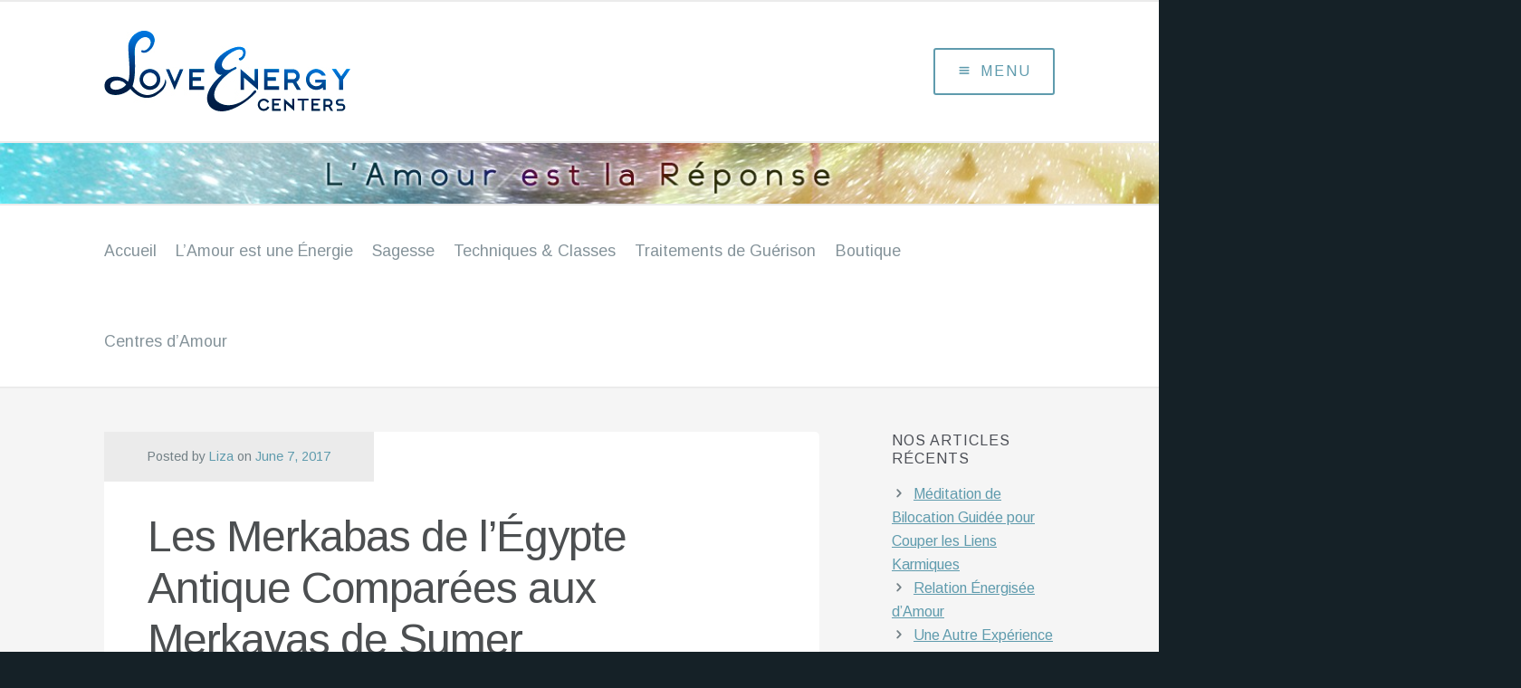

--- FILE ---
content_type: text/html; charset=UTF-8
request_url: https://www.loveenergycenters.org/les-merkabas-de-legypte-antique-comparees-aux-merkavas-de-sumer/
body_size: 71800
content:
<!DOCTYPE html>

<!--[if IE 6]>
	<html id="ie6" lang="en-US">
<![endif]-->
<!--[if IE 7]>
	<html id="ie7" lang="en-US">
<![endif]-->
<!--[if IE 8]>
	<html id="ie8" lang="en-US">
<![endif]-->
<!--[if IE 9]>
	<html id="ie9" lang="en-US">
<![endif]-->
<!--[if (gt IE 9) | (!IE)  ]><!-->
	<html  lang="en-US">
<!--<![endif]-->

<head>

<meta charset="UTF-8" />

<title>Les Merkabas de l&#8217;Égypte Antique Comparées aux Merkavas de Sumer :: Love Energy Centers</title>

<link rel="shortcut icon" href="https://www.loveenergycenters.org/wp-content/uploads/builder-favicon/P7Z6M27i.ico" />

<link rel="stylesheet" href="https://www.loveenergycenters.org/wp-content/themes/Builder-Easton/lib/builder-core/css/reset.css" type="text/css" media="screen" />
<link rel="stylesheet" href="https://www.loveenergycenters.org/wp-content/themes/Builder-Easton-LoveEnergy/style.css" type="text/css" media="screen" />
<link rel="stylesheet" href="https://www.loveenergycenters.org/wp-content/uploads/it-file-cache/builder-layouts/5935cca543563.css?version=10036041b7a77b92d82096ad7e525c76" type="text/css" media="screen" />
<link rel="stylesheet" href="https://www.loveenergycenters.org/wp-content/themes/Builder-Easton-LoveEnergy/style-responsive.css" type="text/css" media="only screen and (max-width: 1050px)" />
<link rel="stylesheet" href="https://www.loveenergycenters.org/wp-content/themes/Builder-Easton-LoveEnergy/style-mobile.css" type="text/css" media="only screen and (max-width: 500px)" />
<link rel="stylesheet" href="https://www.loveenergycenters.org/wp-content/themes/Builder-Easton/lib/builder-core/css/structure.css?ver=2" type="text/css" media="screen" />

<!--[if lt IE 7]>
	<script src="https://www.loveenergycenters.org/wp-content/themes/Builder-Easton/lib/builder-core/js/dropdown.js" type="text/javascript"></script>
<![endif]-->
<!--[if lt IE 9]>
	<script src="https://www.loveenergycenters.org/wp-content/themes/Builder-Easton/lib/builder-core/js/html5.js" type="text/javascript"></script>
<![endif]-->

<link rel="profile" href="https://gmpg.org/xfn/11" />
<link rel="pingback" href="https://www.loveenergycenters.org/xmlrpc.php" />
<meta name="viewport" content="width=device-width, initial-scale=1">

<meta name='robots' content='max-image-preview:large' />
	<style>img:is([sizes="auto" i], [sizes^="auto," i]) { contain-intrinsic-size: 3000px 1500px }</style>
	<link rel='dns-prefetch' href='//fonts.googleapis.com' />
<link rel="alternate" type="application/rss+xml" title="Love Energy Centers &raquo; Feed" href="https://www.loveenergycenters.org/feed/" />
<link rel="alternate" type="application/rss+xml" title="Love Energy Centers &raquo; Comments Feed" href="https://www.loveenergycenters.org/comments/feed/" />
<link rel="alternate" type="text/calendar" title="Love Energy Centers &raquo; iCal Feed" href="https://www.loveenergycenters.org/events/?ical=1" />
<script type="text/javascript">
/* <![CDATA[ */
window._wpemojiSettings = {"baseUrl":"https:\/\/s.w.org\/images\/core\/emoji\/16.0.1\/72x72\/","ext":".png","svgUrl":"https:\/\/s.w.org\/images\/core\/emoji\/16.0.1\/svg\/","svgExt":".svg","source":{"concatemoji":"https:\/\/www.loveenergycenters.org\/wp-includes\/js\/wp-emoji-release.min.js?ver=028a5aa5832364e09bb1813147815377"}};
/*! This file is auto-generated */
!function(s,n){var o,i,e;function c(e){try{var t={supportTests:e,timestamp:(new Date).valueOf()};sessionStorage.setItem(o,JSON.stringify(t))}catch(e){}}function p(e,t,n){e.clearRect(0,0,e.canvas.width,e.canvas.height),e.fillText(t,0,0);var t=new Uint32Array(e.getImageData(0,0,e.canvas.width,e.canvas.height).data),a=(e.clearRect(0,0,e.canvas.width,e.canvas.height),e.fillText(n,0,0),new Uint32Array(e.getImageData(0,0,e.canvas.width,e.canvas.height).data));return t.every(function(e,t){return e===a[t]})}function u(e,t){e.clearRect(0,0,e.canvas.width,e.canvas.height),e.fillText(t,0,0);for(var n=e.getImageData(16,16,1,1),a=0;a<n.data.length;a++)if(0!==n.data[a])return!1;return!0}function f(e,t,n,a){switch(t){case"flag":return n(e,"\ud83c\udff3\ufe0f\u200d\u26a7\ufe0f","\ud83c\udff3\ufe0f\u200b\u26a7\ufe0f")?!1:!n(e,"\ud83c\udde8\ud83c\uddf6","\ud83c\udde8\u200b\ud83c\uddf6")&&!n(e,"\ud83c\udff4\udb40\udc67\udb40\udc62\udb40\udc65\udb40\udc6e\udb40\udc67\udb40\udc7f","\ud83c\udff4\u200b\udb40\udc67\u200b\udb40\udc62\u200b\udb40\udc65\u200b\udb40\udc6e\u200b\udb40\udc67\u200b\udb40\udc7f");case"emoji":return!a(e,"\ud83e\udedf")}return!1}function g(e,t,n,a){var r="undefined"!=typeof WorkerGlobalScope&&self instanceof WorkerGlobalScope?new OffscreenCanvas(300,150):s.createElement("canvas"),o=r.getContext("2d",{willReadFrequently:!0}),i=(o.textBaseline="top",o.font="600 32px Arial",{});return e.forEach(function(e){i[e]=t(o,e,n,a)}),i}function t(e){var t=s.createElement("script");t.src=e,t.defer=!0,s.head.appendChild(t)}"undefined"!=typeof Promise&&(o="wpEmojiSettingsSupports",i=["flag","emoji"],n.supports={everything:!0,everythingExceptFlag:!0},e=new Promise(function(e){s.addEventListener("DOMContentLoaded",e,{once:!0})}),new Promise(function(t){var n=function(){try{var e=JSON.parse(sessionStorage.getItem(o));if("object"==typeof e&&"number"==typeof e.timestamp&&(new Date).valueOf()<e.timestamp+604800&&"object"==typeof e.supportTests)return e.supportTests}catch(e){}return null}();if(!n){if("undefined"!=typeof Worker&&"undefined"!=typeof OffscreenCanvas&&"undefined"!=typeof URL&&URL.createObjectURL&&"undefined"!=typeof Blob)try{var e="postMessage("+g.toString()+"("+[JSON.stringify(i),f.toString(),p.toString(),u.toString()].join(",")+"));",a=new Blob([e],{type:"text/javascript"}),r=new Worker(URL.createObjectURL(a),{name:"wpTestEmojiSupports"});return void(r.onmessage=function(e){c(n=e.data),r.terminate(),t(n)})}catch(e){}c(n=g(i,f,p,u))}t(n)}).then(function(e){for(var t in e)n.supports[t]=e[t],n.supports.everything=n.supports.everything&&n.supports[t],"flag"!==t&&(n.supports.everythingExceptFlag=n.supports.everythingExceptFlag&&n.supports[t]);n.supports.everythingExceptFlag=n.supports.everythingExceptFlag&&!n.supports.flag,n.DOMReady=!1,n.readyCallback=function(){n.DOMReady=!0}}).then(function(){return e}).then(function(){var e;n.supports.everything||(n.readyCallback(),(e=n.source||{}).concatemoji?t(e.concatemoji):e.wpemoji&&e.twemoji&&(t(e.twemoji),t(e.wpemoji)))}))}((window,document),window._wpemojiSettings);
/* ]]> */
</script>
<link rel='stylesheet' id='scap.flashblock-css' href='https://www.loveenergycenters.org/wp-content/plugins/compact-wp-audio-player/css/flashblock.css?ver=028a5aa5832364e09bb1813147815377' type='text/css' media='all' />
<link rel='stylesheet' id='scap.player-css' href='https://www.loveenergycenters.org/wp-content/plugins/compact-wp-audio-player/css/player.css?ver=028a5aa5832364e09bb1813147815377' type='text/css' media='all' />
<style id='wp-emoji-styles-inline-css' type='text/css'>

	img.wp-smiley, img.emoji {
		display: inline !important;
		border: none !important;
		box-shadow: none !important;
		height: 1em !important;
		width: 1em !important;
		margin: 0 0.07em !important;
		vertical-align: -0.1em !important;
		background: none !important;
		padding: 0 !important;
	}
</style>
<link rel='stylesheet' id='wp-block-library-css' href='https://www.loveenergycenters.org/wp-includes/css/dist/block-library/style.min.css?ver=028a5aa5832364e09bb1813147815377' type='text/css' media='all' />
<style id='classic-theme-styles-inline-css' type='text/css'>
/*! This file is auto-generated */
.wp-block-button__link{color:#fff;background-color:#32373c;border-radius:9999px;box-shadow:none;text-decoration:none;padding:calc(.667em + 2px) calc(1.333em + 2px);font-size:1.125em}.wp-block-file__button{background:#32373c;color:#fff;text-decoration:none}
</style>
<link rel='stylesheet' id='mediaelement-css' href='https://www.loveenergycenters.org/wp-includes/js/mediaelement/mediaelementplayer-legacy.min.css?ver=4.2.17' type='text/css' media='all' />
<link rel='stylesheet' id='wp-mediaelement-css' href='https://www.loveenergycenters.org/wp-includes/js/mediaelement/wp-mediaelement.min.css?ver=028a5aa5832364e09bb1813147815377' type='text/css' media='all' />
<style id='jetpack-sharing-buttons-style-inline-css' type='text/css'>
.jetpack-sharing-buttons__services-list{display:flex;flex-direction:row;flex-wrap:wrap;gap:0;list-style-type:none;margin:5px;padding:0}.jetpack-sharing-buttons__services-list.has-small-icon-size{font-size:12px}.jetpack-sharing-buttons__services-list.has-normal-icon-size{font-size:16px}.jetpack-sharing-buttons__services-list.has-large-icon-size{font-size:24px}.jetpack-sharing-buttons__services-list.has-huge-icon-size{font-size:36px}@media print{.jetpack-sharing-buttons__services-list{display:none!important}}.editor-styles-wrapper .wp-block-jetpack-sharing-buttons{gap:0;padding-inline-start:0}ul.jetpack-sharing-buttons__services-list.has-background{padding:1.25em 2.375em}
</style>
<style id='global-styles-inline-css' type='text/css'>
:root{--wp--preset--aspect-ratio--square: 1;--wp--preset--aspect-ratio--4-3: 4/3;--wp--preset--aspect-ratio--3-4: 3/4;--wp--preset--aspect-ratio--3-2: 3/2;--wp--preset--aspect-ratio--2-3: 2/3;--wp--preset--aspect-ratio--16-9: 16/9;--wp--preset--aspect-ratio--9-16: 9/16;--wp--preset--color--black: #000000;--wp--preset--color--cyan-bluish-gray: #abb8c3;--wp--preset--color--white: #ffffff;--wp--preset--color--pale-pink: #f78da7;--wp--preset--color--vivid-red: #cf2e2e;--wp--preset--color--luminous-vivid-orange: #ff6900;--wp--preset--color--luminous-vivid-amber: #fcb900;--wp--preset--color--light-green-cyan: #7bdcb5;--wp--preset--color--vivid-green-cyan: #00d084;--wp--preset--color--pale-cyan-blue: #8ed1fc;--wp--preset--color--vivid-cyan-blue: #0693e3;--wp--preset--color--vivid-purple: #9b51e0;--wp--preset--gradient--vivid-cyan-blue-to-vivid-purple: linear-gradient(135deg,rgba(6,147,227,1) 0%,rgb(155,81,224) 100%);--wp--preset--gradient--light-green-cyan-to-vivid-green-cyan: linear-gradient(135deg,rgb(122,220,180) 0%,rgb(0,208,130) 100%);--wp--preset--gradient--luminous-vivid-amber-to-luminous-vivid-orange: linear-gradient(135deg,rgba(252,185,0,1) 0%,rgba(255,105,0,1) 100%);--wp--preset--gradient--luminous-vivid-orange-to-vivid-red: linear-gradient(135deg,rgba(255,105,0,1) 0%,rgb(207,46,46) 100%);--wp--preset--gradient--very-light-gray-to-cyan-bluish-gray: linear-gradient(135deg,rgb(238,238,238) 0%,rgb(169,184,195) 100%);--wp--preset--gradient--cool-to-warm-spectrum: linear-gradient(135deg,rgb(74,234,220) 0%,rgb(151,120,209) 20%,rgb(207,42,186) 40%,rgb(238,44,130) 60%,rgb(251,105,98) 80%,rgb(254,248,76) 100%);--wp--preset--gradient--blush-light-purple: linear-gradient(135deg,rgb(255,206,236) 0%,rgb(152,150,240) 100%);--wp--preset--gradient--blush-bordeaux: linear-gradient(135deg,rgb(254,205,165) 0%,rgb(254,45,45) 50%,rgb(107,0,62) 100%);--wp--preset--gradient--luminous-dusk: linear-gradient(135deg,rgb(255,203,112) 0%,rgb(199,81,192) 50%,rgb(65,88,208) 100%);--wp--preset--gradient--pale-ocean: linear-gradient(135deg,rgb(255,245,203) 0%,rgb(182,227,212) 50%,rgb(51,167,181) 100%);--wp--preset--gradient--electric-grass: linear-gradient(135deg,rgb(202,248,128) 0%,rgb(113,206,126) 100%);--wp--preset--gradient--midnight: linear-gradient(135deg,rgb(2,3,129) 0%,rgb(40,116,252) 100%);--wp--preset--font-size--small: 13px;--wp--preset--font-size--medium: 20px;--wp--preset--font-size--large: 36px;--wp--preset--font-size--x-large: 42px;--wp--preset--spacing--20: 0.44rem;--wp--preset--spacing--30: 0.67rem;--wp--preset--spacing--40: 1rem;--wp--preset--spacing--50: 1.5rem;--wp--preset--spacing--60: 2.25rem;--wp--preset--spacing--70: 3.38rem;--wp--preset--spacing--80: 5.06rem;--wp--preset--shadow--natural: 6px 6px 9px rgba(0, 0, 0, 0.2);--wp--preset--shadow--deep: 12px 12px 50px rgba(0, 0, 0, 0.4);--wp--preset--shadow--sharp: 6px 6px 0px rgba(0, 0, 0, 0.2);--wp--preset--shadow--outlined: 6px 6px 0px -3px rgba(255, 255, 255, 1), 6px 6px rgba(0, 0, 0, 1);--wp--preset--shadow--crisp: 6px 6px 0px rgba(0, 0, 0, 1);}:where(.is-layout-flex){gap: 0.5em;}:where(.is-layout-grid){gap: 0.5em;}body .is-layout-flex{display: flex;}.is-layout-flex{flex-wrap: wrap;align-items: center;}.is-layout-flex > :is(*, div){margin: 0;}body .is-layout-grid{display: grid;}.is-layout-grid > :is(*, div){margin: 0;}:where(.wp-block-columns.is-layout-flex){gap: 2em;}:where(.wp-block-columns.is-layout-grid){gap: 2em;}:where(.wp-block-post-template.is-layout-flex){gap: 1.25em;}:where(.wp-block-post-template.is-layout-grid){gap: 1.25em;}.has-black-color{color: var(--wp--preset--color--black) !important;}.has-cyan-bluish-gray-color{color: var(--wp--preset--color--cyan-bluish-gray) !important;}.has-white-color{color: var(--wp--preset--color--white) !important;}.has-pale-pink-color{color: var(--wp--preset--color--pale-pink) !important;}.has-vivid-red-color{color: var(--wp--preset--color--vivid-red) !important;}.has-luminous-vivid-orange-color{color: var(--wp--preset--color--luminous-vivid-orange) !important;}.has-luminous-vivid-amber-color{color: var(--wp--preset--color--luminous-vivid-amber) !important;}.has-light-green-cyan-color{color: var(--wp--preset--color--light-green-cyan) !important;}.has-vivid-green-cyan-color{color: var(--wp--preset--color--vivid-green-cyan) !important;}.has-pale-cyan-blue-color{color: var(--wp--preset--color--pale-cyan-blue) !important;}.has-vivid-cyan-blue-color{color: var(--wp--preset--color--vivid-cyan-blue) !important;}.has-vivid-purple-color{color: var(--wp--preset--color--vivid-purple) !important;}.has-black-background-color{background-color: var(--wp--preset--color--black) !important;}.has-cyan-bluish-gray-background-color{background-color: var(--wp--preset--color--cyan-bluish-gray) !important;}.has-white-background-color{background-color: var(--wp--preset--color--white) !important;}.has-pale-pink-background-color{background-color: var(--wp--preset--color--pale-pink) !important;}.has-vivid-red-background-color{background-color: var(--wp--preset--color--vivid-red) !important;}.has-luminous-vivid-orange-background-color{background-color: var(--wp--preset--color--luminous-vivid-orange) !important;}.has-luminous-vivid-amber-background-color{background-color: var(--wp--preset--color--luminous-vivid-amber) !important;}.has-light-green-cyan-background-color{background-color: var(--wp--preset--color--light-green-cyan) !important;}.has-vivid-green-cyan-background-color{background-color: var(--wp--preset--color--vivid-green-cyan) !important;}.has-pale-cyan-blue-background-color{background-color: var(--wp--preset--color--pale-cyan-blue) !important;}.has-vivid-cyan-blue-background-color{background-color: var(--wp--preset--color--vivid-cyan-blue) !important;}.has-vivid-purple-background-color{background-color: var(--wp--preset--color--vivid-purple) !important;}.has-black-border-color{border-color: var(--wp--preset--color--black) !important;}.has-cyan-bluish-gray-border-color{border-color: var(--wp--preset--color--cyan-bluish-gray) !important;}.has-white-border-color{border-color: var(--wp--preset--color--white) !important;}.has-pale-pink-border-color{border-color: var(--wp--preset--color--pale-pink) !important;}.has-vivid-red-border-color{border-color: var(--wp--preset--color--vivid-red) !important;}.has-luminous-vivid-orange-border-color{border-color: var(--wp--preset--color--luminous-vivid-orange) !important;}.has-luminous-vivid-amber-border-color{border-color: var(--wp--preset--color--luminous-vivid-amber) !important;}.has-light-green-cyan-border-color{border-color: var(--wp--preset--color--light-green-cyan) !important;}.has-vivid-green-cyan-border-color{border-color: var(--wp--preset--color--vivid-green-cyan) !important;}.has-pale-cyan-blue-border-color{border-color: var(--wp--preset--color--pale-cyan-blue) !important;}.has-vivid-cyan-blue-border-color{border-color: var(--wp--preset--color--vivid-cyan-blue) !important;}.has-vivid-purple-border-color{border-color: var(--wp--preset--color--vivid-purple) !important;}.has-vivid-cyan-blue-to-vivid-purple-gradient-background{background: var(--wp--preset--gradient--vivid-cyan-blue-to-vivid-purple) !important;}.has-light-green-cyan-to-vivid-green-cyan-gradient-background{background: var(--wp--preset--gradient--light-green-cyan-to-vivid-green-cyan) !important;}.has-luminous-vivid-amber-to-luminous-vivid-orange-gradient-background{background: var(--wp--preset--gradient--luminous-vivid-amber-to-luminous-vivid-orange) !important;}.has-luminous-vivid-orange-to-vivid-red-gradient-background{background: var(--wp--preset--gradient--luminous-vivid-orange-to-vivid-red) !important;}.has-very-light-gray-to-cyan-bluish-gray-gradient-background{background: var(--wp--preset--gradient--very-light-gray-to-cyan-bluish-gray) !important;}.has-cool-to-warm-spectrum-gradient-background{background: var(--wp--preset--gradient--cool-to-warm-spectrum) !important;}.has-blush-light-purple-gradient-background{background: var(--wp--preset--gradient--blush-light-purple) !important;}.has-blush-bordeaux-gradient-background{background: var(--wp--preset--gradient--blush-bordeaux) !important;}.has-luminous-dusk-gradient-background{background: var(--wp--preset--gradient--luminous-dusk) !important;}.has-pale-ocean-gradient-background{background: var(--wp--preset--gradient--pale-ocean) !important;}.has-electric-grass-gradient-background{background: var(--wp--preset--gradient--electric-grass) !important;}.has-midnight-gradient-background{background: var(--wp--preset--gradient--midnight) !important;}.has-small-font-size{font-size: var(--wp--preset--font-size--small) !important;}.has-medium-font-size{font-size: var(--wp--preset--font-size--medium) !important;}.has-large-font-size{font-size: var(--wp--preset--font-size--large) !important;}.has-x-large-font-size{font-size: var(--wp--preset--font-size--x-large) !important;}
:where(.wp-block-post-template.is-layout-flex){gap: 1.25em;}:where(.wp-block-post-template.is-layout-grid){gap: 1.25em;}
:where(.wp-block-columns.is-layout-flex){gap: 2em;}:where(.wp-block-columns.is-layout-grid){gap: 2em;}
:root :where(.wp-block-pullquote){font-size: 1.5em;line-height: 1.6;}
</style>
<link rel='stylesheet' id='contact-form-7-css' href='https://www.loveenergycenters.org/wp-content/plugins/contact-form-7/includes/css/styles.css?ver=6.1.4' type='text/css' media='all' />
<link rel='stylesheet' id='woocommerce-layout-css' href='https://www.loveenergycenters.org/wp-content/plugins/woocommerce/assets/css/woocommerce-layout.css?ver=10.4.3' type='text/css' media='all' />
<style id='woocommerce-layout-inline-css' type='text/css'>

	.infinite-scroll .woocommerce-pagination {
		display: none;
	}
</style>
<link rel='stylesheet' id='woocommerce-smallscreen-css' href='https://www.loveenergycenters.org/wp-content/plugins/woocommerce/assets/css/woocommerce-smallscreen.css?ver=10.4.3' type='text/css' media='only screen and (max-width: 768px)' />
<link rel='stylesheet' id='woocommerce-general-css' href='https://www.loveenergycenters.org/wp-content/plugins/woocommerce/assets/css/woocommerce.css?ver=10.4.3' type='text/css' media='all' />
<style id='woocommerce-inline-inline-css' type='text/css'>
.woocommerce form .form-row .required { visibility: visible; }
</style>
<link rel='stylesheet' id='Easton-Font-Arimo-css' href='//fonts.googleapis.com/css?family=Arimo%3A400%2C400italic%2C700%2C700italic&#038;ver=6.8.3' type='text/css' media='all' />
<link rel='stylesheet' id='easy-responsive-shortcodes-css' href='https://www.loveenergycenters.org/wp-content/plugins/easy-responsive-shortcodes/css/easy-responsive-shortcodes.css?ver=1.0' type='text/css' media='all' />
<link rel='stylesheet' id='font-awesome-css' href='https://www.loveenergycenters.org/wp-content/plugins/easy-responsive-shortcodes/css/font-awesome.css?ver=4.2.0' type='text/css' media='all' />
<script type="text/javascript" src="https://www.loveenergycenters.org/wp-content/plugins/compact-wp-audio-player/js/soundmanager2-nodebug-jsmin.js?ver=028a5aa5832364e09bb1813147815377" id="scap.soundmanager2-js"></script>
<script type="text/javascript" src="https://www.loveenergycenters.org/wp-includes/js/jquery/jquery.min.js?ver=3.7.1" id="jquery-core-js"></script>
<script type="text/javascript" src="https://www.loveenergycenters.org/wp-includes/js/jquery/jquery-migrate.min.js?ver=3.4.1" id="jquery-migrate-js"></script>
<script type="text/javascript" src="https://www.loveenergycenters.org/wp-content/plugins/woocommerce/assets/js/jquery-blockui/jquery.blockUI.min.js?ver=2.7.0-wc.10.4.3" id="wc-jquery-blockui-js" defer="defer" data-wp-strategy="defer"></script>
<script type="text/javascript" id="wc-add-to-cart-js-extra">
/* <![CDATA[ */
var wc_add_to_cart_params = {"ajax_url":"\/wp-admin\/admin-ajax.php","wc_ajax_url":"\/?wc-ajax=%%endpoint%%","i18n_view_cart":"View cart","cart_url":"https:\/\/www.loveenergycenters.org\/cart\/","is_cart":"","cart_redirect_after_add":"no"};
/* ]]> */
</script>
<script type="text/javascript" src="https://www.loveenergycenters.org/wp-content/plugins/woocommerce/assets/js/frontend/add-to-cart.min.js?ver=10.4.3" id="wc-add-to-cart-js" defer="defer" data-wp-strategy="defer"></script>
<script type="text/javascript" src="https://www.loveenergycenters.org/wp-content/plugins/woocommerce/assets/js/js-cookie/js.cookie.min.js?ver=2.1.4-wc.10.4.3" id="wc-js-cookie-js" defer="defer" data-wp-strategy="defer"></script>
<script type="text/javascript" id="woocommerce-js-extra">
/* <![CDATA[ */
var woocommerce_params = {"ajax_url":"\/wp-admin\/admin-ajax.php","wc_ajax_url":"\/?wc-ajax=%%endpoint%%","i18n_password_show":"Show password","i18n_password_hide":"Hide password"};
/* ]]> */
</script>
<script type="text/javascript" src="https://www.loveenergycenters.org/wp-content/plugins/woocommerce/assets/js/frontend/woocommerce.min.js?ver=10.4.3" id="woocommerce-js" defer="defer" data-wp-strategy="defer"></script>
<link rel="https://api.w.org/" href="https://www.loveenergycenters.org/wp-json/" /><link rel="alternate" title="JSON" type="application/json" href="https://www.loveenergycenters.org/wp-json/wp/v2/posts/1964" /><link rel="EditURI" type="application/rsd+xml" title="RSD" href="https://www.loveenergycenters.org/xmlrpc.php?rsd" />
<link rel="canonical" href="https://www.loveenergycenters.org/les-merkabas-de-legypte-antique-comparees-aux-merkavas-de-sumer/" />
<link rel="alternate" title="oEmbed (JSON)" type="application/json+oembed" href="https://www.loveenergycenters.org/wp-json/oembed/1.0/embed?url=https%3A%2F%2Fwww.loveenergycenters.org%2Fles-merkabas-de-legypte-antique-comparees-aux-merkavas-de-sumer%2F" />
<link rel="alternate" title="oEmbed (XML)" type="text/xml+oembed" href="https://www.loveenergycenters.org/wp-json/oembed/1.0/embed?url=https%3A%2F%2Fwww.loveenergycenters.org%2Fles-merkabas-de-legypte-antique-comparees-aux-merkavas-de-sumer%2F&#038;format=xml" />
<meta name="et-api-version" content="v1"><meta name="et-api-origin" content="https://www.loveenergycenters.org"><link rel="https://theeventscalendar.com/" href="https://www.loveenergycenters.org/wp-json/tribe/tickets/v1/" /><meta name="tec-api-version" content="v1"><meta name="tec-api-origin" content="https://www.loveenergycenters.org"><link rel="alternate" href="https://www.loveenergycenters.org/wp-json/tribe/events/v1/" /><script>
  (function(i,s,o,g,r,a,m){i['GoogleAnalyticsObject']=r;i[r]=i[r]||function(){
  (i[r].q=i[r].q||[]).push(arguments)},i[r].l=1*new Date();a=s.createElement(o),
  m=s.getElementsByTagName(o)[0];a.async=1;a.src=g;m.parentNode.insertBefore(a,m)
  })(window,document,'script','https://www.google-analytics.com/analytics.js','ga');

  ga('create', 'UA-102571972-2', 'auto');
  ga('require', 'linkid');
  ga('send', 'pageview');

</script>

<!-- Facebook Pixel Code -->
<script>
!function(f,b,e,v,n,t,s){if(f.fbq)return;n=f.fbq=function(){n.callMethod?
n.callMethod.apply(n,arguments):n.queue.push(arguments)};if(!f._fbq)f._fbq=n;
n.push=n;n.loaded=!0;n.version='2.0';n.queue=[];t=b.createElement(e);t.async=!0;
t.src=v;s=b.getElementsByTagName(e)[0];s.parentNode.insertBefore(t,s)}(window,
document,'script','https://connect.facebook.net/en_US/fbevents.js');
fbq('init', '1862710163945098', {
em: 'insert_email_variable'
});
fbq('track', 'PageView');
</script>
<noscript><img height="1" width="1" style="display:none"
src="https://www.facebook.com/tr?id=1862710163945098&ev=PageView&noscript=1"
/></noscript>
<!-- DO NOT MODIFY -->
<!-- End Facebook Pixel Code -->
	<noscript><style>.woocommerce-product-gallery{ opacity: 1 !important; }</style></noscript>
	<link rel="icon" href="https://www.loveenergycenters.org/wp-content/uploads/LOVEIsAnEnergy-copy2-100x100.png" sizes="32x32" />
<link rel="icon" href="https://www.loveenergycenters.org/wp-content/uploads/LOVEIsAnEnergy-copy2.png" sizes="192x192" />
<link rel="apple-touch-icon" href="https://www.loveenergycenters.org/wp-content/uploads/LOVEIsAnEnergy-copy2.png" />
<meta name="msapplication-TileImage" content="https://www.loveenergycenters.org/wp-content/uploads/LOVEIsAnEnergy-copy2.png" />
		<style type="text/css" id="wp-custom-css">
			.tribe-common.tribe-tickets {
    width: 88%;
}

.tribe-event-tickets-plus-meta-fields  {
    width: 58%;
}		</style>
		
</head>
<body data-rsssl=1 id="builder-layout-5935cca543563" class="wp-singular post-template-default single single-post postid-1964 single-format-standard wp-theme-Builder-Easton wp-child-theme-Builder-Easton-LoveEnergy builder-responsive theme-Builder-Easton woocommerce-no-js tribe-no-js builder-template-single builder-view-post builder-view-post-1964 tribe-theme-Builder-Easton">
<div class="builder-container-background-wrapper">
<div class="builder-container-outer-wrapper">
<div class="builder-container" id="builder-container-5935cca543563">
<div class="builder-module-background-wrapper builder-module-navigation-background-wrapper builder-module-1-background-wrapper builder-module-navigation-1-background-wrapper builder-module-top-background-wrapper builder-module-before-image-background-wrapper nav-with-logo-background-wrapper" id="builder-module-5935cca5435b3-background-wrapper">
<div class="builder-module-outer-wrapper builder-module-navigation-outer-wrapper builder-module-1-outer-wrapper builder-module-navigation-1-outer-wrapper builder-module-top-outer-wrapper builder-module-before-image-outer-wrapper nav-with-logo-outer-wrapper" id="builder-module-5935cca5435b3-outer-wrapper">
<div class="builder-module builder-module-navigation builder-module-1 builder-module-navigation-1 builder-module-top builder-module-before-image nav-with-logo clearfix builder-module-navigation-custom-menu builder-module-navigation-custom-menu-id-8" id="builder-module-5935cca5435b3">
<div class="builder-module-block-outer-wrapper builder-module-element-outer-wrapper builder-module-column-1-outer-wrapper single clearfix">
<div class="builder-module-block builder-module-element builder-module-column-1">
		<div class='site-logo'>
			<a href='https://www.loveenergycenters.org/' title='Love Energy Centers' rel='home'><img src='https://www.loveenergycenters.org/wp-content/uploads/logo2.jpg' alt='Love Energy Centers'></a>
		</div>
	<div class="menu-header-rigth-menu-fr-container builder-module-navigation-menu-wrapper"><ul id="menu-header-rigth-menu-fr" class="menu"><li id="menu-item-1798" class="menu-item menu-item-type-post_type menu-item-object-page menu-item-1798"><a href="https://www.loveenergycenters.org/accueil/">Acceuil</a></li>
<li id="menu-item-1799" class="menu-item menu-item-type-post_type menu-item-object-page menu-item-1799"><a href="https://www.loveenergycenters.org/love-is-an-energy-fr/">L&#8217;amour est une Énergie</a></li>
<li id="menu-item-1800" class="menu-item menu-item-type-post_type menu-item-object-page menu-item-1800"><a href="https://www.loveenergycenters.org/esoteric-wisdom-fr/">Esoteric Wisdom-FR</a></li>
<li id="menu-item-1801" class="menu-item menu-item-type-post_type menu-item-object-page menu-item-1801"><a href="https://www.loveenergycenters.org/techniques-classes-fr/">Techniques &#038; Classes</a></li>
<li id="menu-item-1802" class="menu-item menu-item-type-post_type menu-item-object-page menu-item-1802"><a href="https://www.loveenergycenters.org/1-2-day-beginner-classes-fr/">Classes Débutant d&#8217;Un &#038; Deux Jours</a></li>
<li id="menu-item-1803" class="menu-item menu-item-type-post_type menu-item-object-page menu-item-1803"><a href="https://www.loveenergycenters.org/activator-classes-fr/">Classes Activateur</a></li>
<li id="menu-item-1804" class="menu-item menu-item-type-post_type menu-item-object-page menu-item-1804"><a href="https://www.loveenergycenters.org/starfire-healer-classes-fr/">Classes de Guérisseur par Feu Stellaire</a></li>
<li id="menu-item-1805" class="menu-item menu-item-type-post_type menu-item-object-page menu-item-1805"><a href="https://www.loveenergycenters.org/teacher-class-fr/">Classes d&#8217;Enseignant Expert</a></li>
<li id="menu-item-1806" class="menu-item menu-item-type-post_type menu-item-object-page menu-item-1806"><a href="https://www.loveenergycenters.org/weekly-love-fests-fr/">Festivals d&#8217;Amour Hebdomadaires</a></li>
<li id="menu-item-1807" class="menu-item menu-item-type-post_type menu-item-object-page menu-item-1807"><a href="https://www.loveenergycenters.org/healing-treatments-fr/">Traitements de Guérison</a></li>
<li id="menu-item-1808" class="menu-item menu-item-type-post_type menu-item-object-page menu-item-1808"><a href="https://www.loveenergycenters.org/love-energized-essences-fr/">Essences Énergisées d&#8217;Amour</a></li>
<li id="menu-item-1809" class="menu-item menu-item-type-post_type menu-item-object-page menu-item-1809"><a href="https://www.loveenergycenters.org/sacred-love-energized-healing-salves-fr/">Produits Alimentaires Énergisés d’Amour</a></li>
<li id="menu-item-1810" class="menu-item menu-item-type-post_type menu-item-object-page menu-item-1810"><a href="https://www.loveenergycenters.org/sacred-love-energized-healing-salves-fr-2/">Baumes de Guérison Sacrés Énergisés d&#8217;Amour</a></li>
<li id="menu-item-1811" class="menu-item menu-item-type-post_type menu-item-object-page menu-item-1811"><a href="https://www.loveenergycenters.org/wearable-healing-love-energies-fr/">Énergies d’Amour de Guérison à Porter</a></li>
<li id="menu-item-1812" class="menu-item menu-item-type-post_type menu-item-object-page menu-item-1812"><a href="https://www.loveenergycenters.org/love-centers-fr/">Centres d&#8217;Amour</a></li>
<li id="menu-item-1813" class="menu-item menu-item-type-post_type menu-item-object-page menu-item-1813"><a href="https://www.loveenergycenters.org/love-in-action-fr/">Notre Amour en Action</a></li>
<li id="menu-item-1814" class="menu-item menu-item-type-post_type menu-item-object-page menu-item-1814"><a href="https://www.loveenergycenters.org/free-love-energy-technique-fr/">Technique d’Énergie d’Amour Gratuite</a></li>
<li id="menu-item-1815" class="menu-item menu-item-type-post_type menu-item-object-page menu-item-1815"><a href="https://www.loveenergycenters.org/free-love-energy-tests-fr/">Tests d&#8217;Énergie d&#8217;Amour Gratuits</a></li>
</ul></div>
</div>
</div>

</div>
</div>
</div>

<div class="builder-module-background-wrapper builder-module-image-background-wrapper builder-module-2-background-wrapper builder-module-image-1-background-wrapper builder-module-middle-background-wrapper builder-module-image-last-background-wrapper builder-module-before-navigation-background-wrapper builder-module-after-navigation-background-wrapper image-full-window-background-wrapper" id="builder-module-5935cca5435ea-background-wrapper">
<div class="builder-module-outer-wrapper builder-module-image-outer-wrapper builder-module-2-outer-wrapper builder-module-image-1-outer-wrapper builder-module-middle-outer-wrapper builder-module-image-last-outer-wrapper builder-module-before-navigation-outer-wrapper builder-module-after-navigation-outer-wrapper image-full-window-outer-wrapper" id="builder-module-5935cca5435ea-outer-wrapper">
<div class="builder-module builder-module-image builder-module-2 builder-module-image-1 builder-module-middle builder-module-image-last builder-module-before-navigation builder-module-after-navigation image-full-window clearfix" id="builder-module-5935cca5435ea">
<div class="builder-module-block-outer-wrapper builder-module-element-outer-wrapper builder-module-column-1-outer-wrapper single clearfix">
<div class="builder-module-block builder-module-element builder-module-column-1 clearfix">
<img src="https://www.loveenergycenters.org/wp-content/uploads/loveistheanswer-FR-16-resized-image-1236x65.jpg" alt="Image" />
</div>
</div>

</div>
</div>
</div>

<div class="builder-module-background-wrapper builder-module-navigation-background-wrapper builder-module-3-background-wrapper builder-module-navigation-2-background-wrapper builder-module-middle-background-wrapper builder-module-navigation-last-background-wrapper builder-module-before-content-background-wrapper builder-module-after-image-background-wrapper default-module-style-background-wrapper" id="builder-module-5935cca543620-background-wrapper">
<div class="builder-module-outer-wrapper builder-module-navigation-outer-wrapper builder-module-3-outer-wrapper builder-module-navigation-2-outer-wrapper builder-module-middle-outer-wrapper builder-module-navigation-last-outer-wrapper builder-module-before-content-outer-wrapper builder-module-after-image-outer-wrapper default-module-style-outer-wrapper" id="builder-module-5935cca543620-outer-wrapper">
<div class="builder-module builder-module-navigation builder-module-3 builder-module-navigation-2 builder-module-middle builder-module-navigation-last builder-module-before-content builder-module-after-image default-module-style clearfix builder-module-navigation-custom-menu builder-module-navigation-custom-menu-id-7" id="builder-module-5935cca543620">
<div class="builder-module-block-outer-wrapper builder-module-element-outer-wrapper builder-module-column-1-outer-wrapper single clearfix">
<div class="builder-module-block builder-module-element builder-module-column-1">
<div class="menu-accueil-fr-container builder-module-navigation-menu-wrapper"><ul id="menu-accueil-fr" class="menu"><li id="menu-item-1769" class="menu-item menu-item-type-post_type menu-item-object-page menu-item-1769"><a href="https://www.loveenergycenters.org/accueil/">Accueil</a></li>
<li id="menu-item-1770" class="menu-item menu-item-type-post_type menu-item-object-page menu-item-1770"><a href="https://www.loveenergycenters.org/love-is-an-energy-fr/">L&#8217;Amour est une Énergie</a></li>
<li id="menu-item-1920" class="menu-item menu-item-type-post_type menu-item-object-post menu-item-1920"><a href="https://www.loveenergycenters.org/qui-sont-ga-ra-et-za-ra/">Sagesse</a></li>
<li id="menu-item-1772" class="menu-item menu-item-type-post_type menu-item-object-page menu-item-has-children menu-item-1772"><a href="https://www.loveenergycenters.org/techniques-classes-fr/">Techniques &#038; Classes</a>
<ul class="sub-menu">
	<li id="menu-item-1773" class="menu-item menu-item-type-post_type menu-item-object-page menu-item-1773"><a href="https://www.loveenergycenters.org/beginners-at-home-love-energy-techniques-recordings-fr/">Enregistrements pour Débutant Chez Soi</a></li>
	<li id="menu-item-1774" class="menu-item menu-item-type-post_type menu-item-object-page menu-item-1774"><a href="https://www.loveenergycenters.org/1-2-day-beginner-classes-fr/">Classes Débutant</a></li>
	<li id="menu-item-1775" class="menu-item menu-item-type-post_type menu-item-object-page menu-item-1775"><a href="https://www.loveenergycenters.org/activator-classes-fr/">Classes Activateur</a></li>
	<li id="menu-item-1776" class="menu-item menu-item-type-post_type menu-item-object-page menu-item-1776"><a href="https://www.loveenergycenters.org/starfire-healer-classes-fr/">Classes Guérisseur par Feu Stellaire</a></li>
	<li id="menu-item-1777" class="menu-item menu-item-type-post_type menu-item-object-page menu-item-1777"><a href="https://www.loveenergycenters.org/teacher-class-fr/">Classes Enseignant</a></li>
	<li id="menu-item-1779" class="menu-item menu-item-type-post_type menu-item-object-page menu-item-1779"><a href="https://www.loveenergycenters.org/weekly-love-fests-fr/">Festivals d&#8217;Amour Hebdomadaires</a></li>
</ul>
</li>
<li id="menu-item-1780" class="menu-item menu-item-type-post_type menu-item-object-page menu-item-1780"><a href="https://www.loveenergycenters.org/healing-treatments-fr/">Traitements de Guérison</a></li>
<li id="menu-item-1781" class="menu-item menu-item-type-post_type menu-item-object-page menu-item-has-children menu-item-1781"><a href="https://www.loveenergycenters.org/love-energized-essences-fr/">Boutique</a>
<ul class="sub-menu">
	<li id="menu-item-1783" class="menu-item menu-item-type-post_type menu-item-object-page menu-item-1783"><a href="https://www.loveenergycenters.org/basic-at-home-seminar-recordings/">Enregistrements</a></li>
	<li id="menu-item-1784" class="menu-item menu-item-type-post_type menu-item-object-page menu-item-1784"><a href="https://www.loveenergycenters.org/love-energized-essences-fr/">Essences Énergisées d&#8217;Amour</a></li>
	<li id="menu-item-1785" class="menu-item menu-item-type-post_type menu-item-object-page menu-item-1785"><a href="https://www.loveenergycenters.org/sacred-love-energized-healing-salves-fr/">Produits Alimentaires Énergisés d&#8217;Amour</a></li>
	<li id="menu-item-1788" class="menu-item menu-item-type-post_type menu-item-object-page menu-item-1788"><a href="https://www.loveenergycenters.org/sacred-love-energized-healing-salves-fr-2/">Baumes Sacrés de Guérison Énergisés d&#8217;Amour</a></li>
	<li id="menu-item-1782" class="menu-item menu-item-type-post_type menu-item-object-page menu-item-1782"><a href="https://www.loveenergycenters.org/wearable-healing-love-energies-fr/">Énergies d&#8217;Amour de Guérison À Porter sur Soi</a></li>
</ul>
</li>
<li id="menu-item-1789" class="menu-item menu-item-type-post_type menu-item-object-page menu-item-1789"><a href="https://www.loveenergycenters.org/love-centers-fr/">Centres d&#8217;Amour</a></li>
</ul></div>
</div>
</div>

</div>
</div>
</div>

<div class="builder-module-background-wrapper builder-module-content-background-wrapper builder-module-4-background-wrapper builder-module-content-1-background-wrapper builder-module-middle-background-wrapper builder-module-content-last-background-wrapper builder-module-before-widget-bar-background-wrapper builder-module-after-navigation-background-wrapper default-module-style-background-wrapper" id="builder-module-5935cca543656-background-wrapper">
<div class="builder-module-outer-wrapper builder-module-content-outer-wrapper builder-module-4-outer-wrapper builder-module-content-1-outer-wrapper builder-module-middle-outer-wrapper builder-module-content-last-outer-wrapper builder-module-before-widget-bar-outer-wrapper builder-module-after-navigation-outer-wrapper default-module-style-outer-wrapper" id="builder-module-5935cca543656-outer-wrapper">
<div class="builder-module builder-module-content builder-module-4 builder-module-content-1 builder-module-middle builder-module-content-last builder-module-before-widget-bar builder-module-after-navigation default-module-style clearfix" id="builder-module-5935cca543656">
<div class="builder-module-block-outer-wrapper builder-module-element-outer-wrapper builder-module-column-1-outer-wrapper left clearfix">
<div class="builder-module-block builder-module-element builder-module-column-1 clearfix">
			<div class="loop">
			<div class="loop-content">
															<div id="post-1964" class="post-1964 post type-post status-publish format-standard hentry category-sagesse-esoterique no-post-thumbnail">

		
		<div class="entry-meta-wrapper clearfix">

			<div class="entry-meta">
				Posted by <span class="author"><a href="https://www.loveenergycenters.org/author/liza/" title="Liza">Liza</a></span> on			</div>

			<div class="entry-meta date">
				<a href="https://www.loveenergycenters.org/les-merkabas-de-legypte-antique-comparees-aux-merkavas-de-sumer/">
					<span>&nbsp;June 7, 2017</span>
				</a>
			</div>

			<div class="entry-meta">
							</div>

		</div>

	<div class="entry-header clearfix">

		<h3 class="entry-title clearfix">
			Les Merkabas de l&#8217;Égypte Antique Comparées aux Merkavas de Sumer		</h3>

	</div>

	<div class="entry-content clearfix">
		<p><span style="color: #c2c2c2;"><strong><em>Cet article provient des archives familiales des ben Panther</em></strong></span></p>
<p style="text-align: justify;"><strong>Nous aux Centres d’Énergie d’Amour avons la <u>Connaissance Véritable</u> sur les <u>Merkabas</u> et grâce à notre accès illimité aux anciennes archives familiales des ben Panther nous sommes maintenant capables de vous révéler l’histoire véridique des Merkabas/Merkavas et la vraie différence entre les Merkabas d’Égypte et les Merkavas d’Israël de Sumer.</strong></p>
<p style="text-align: justify;">Des historiens, archéologues et groupes new-age spirituellement immatures pensent de façon erronée que les deux mots Merkaba et Merkava sont simplement deux façons différentes d’écrire, ou de décrire, un événement ou une énergie. La vérité est que les deux différentes orthographes reflètent deux façons différentes avec lesquelles on peut utiliser les Énergies d’Amour Inconditionnel dans une Merkaba pour accomplir une action.</p>
<p style="text-align: justify;">Une Merkaba est créée lorsqu’une personne utilise les énergies d’Amour Inconditionnel de <u>Joie</u> et de Félicité en synchronisme. Une Merkava apparait lorsqu’une personne achève une <u>Ascension de Corps Physique</u>, entre dans un <u>Tunnel d’Amour</u> dans sa Merkaba et voyage vers un endroit lointain dans la 4ème et les plus hautes dimensions de notre univers, pour vivre pour toujours dans un endroit qui est rempli des énergies d’Amour Inconditionnel de <u>Joie, de Félicité et d’Au-delà de la Félicité</u>.</p>
<p style="text-align: justify;">Merkaba est un mot créé par <u>Thot Hermès Trismégiste</u> pour décrire comment une personne peut créer un champ de force énergétique en utilisant les Énergies d’Amour Inconditionnel qui permet et donne le pouvoir à son <u>Attention Consciente </u>d’exister sur des niveaux multidimensionnels en un endroit et de se déplacer dans des Tunnels d’Amour vers des endroits lointains.</p>
<p style="text-align: justify;">Merkaba est un mot créé par Thot Hermès Trismégiste pour décrire comment une personne peut créer un champ de force énergétique en utilisant les Énergies d’Amour Inconditionnel qui permet et donne le pouvoir à son Attention Consciente d’exister sur des niveaux multidimensionnels en un endroit et de se déplacer dans des Tunnels d’Amour vers des endroits lointains.</p>
<p style="text-align: justify;">Le Moïse détourna l&#8217;usage du terme “Élus” de Thot pour amener ceux qui le suivaient en exil à croire qu’ils seraient capables d’Ascensionner au ciel dans des Merkavas, mais ne leur enseigna pas du tout comment activer une Merkaba en préparation pour le temps des Ascensions de Corps Physique.</p>
<p style="text-align: justify;">Le Moïse vola les enseignements de Thot Hermès Trismégiste et abâtardit le mot égyptien “Merkaba” pour concevoir son propre mot de “Merkava” afin d’expliquer comment les énergies d’Amour Inconditionnel peuvent être utilisées pour créer des Merkabas qui peuvent entrer dans des Tunnels d’Amour qui sont créés par une Attention Consciente de niveau <u>Soleil de Dieu</u> et voyager instantanément vers un endroit de niveau dimensionnel supérieur dans le ciel où il n’y a aucune douleur, souffrance ou mort.</p>
<p style="text-align: justify;">De cette façon, la sagesse et les techniques de Thot Hermès Trismégiste d’utiliser les énergies d’Amour Inconditionnel de Joie et de Félicité pour créer des Merkabas afin de voyager n’importe où sur la planète terre et d’utiliser les énergies d’Amour Inconditionnel de Joie, de Félicité et d’Au-delà de la Félicité pour voyager au-delà des contraintes gravitationnelles d’Énergie d’Amour de la planète terre furent délibérément employées de façon impropre par quelques-uns afin d’accroître leur pouvoir sur un grand nombre.</p>
<p style="text-align: justify;">Le Karma est réel et du fait de leur mauvais usage de la sagesse spirituelle et des techniques, les conséquences karmiques pour le royaume israélien des Hébreux Sumériens et des Hébreux Égyptiens furent une invasion par les Babyloniens Irakiens au 7ème siècle av. J-C. Puis, pendant qu’ils étaient maintenus en &#8220;captivité&#8221; certain Hébreux service à soi inventèrent l&#8217; “Ancien Testament” afin d’engendrer un mouvement nationaliste ainsi les Hébreux se révolteraient et seraient libérés de Babylone.</p>
<p style="text-align: justify;">Cependant, sans les <u>Techniques d’Énergie d’Amour</u> de Thot Hermès Trismégiste qui furent ignorées pendant des années avant l’invasion et enterrées avec l’Arche d’Alliance lors de l’invasion, la partie révolutionnaire du mouvement nationaliste échoua. Mais, bien qu’il fallût les Iraniens pour libérer les Hébreux du contrôle Irakien, le nationaliste de l’Ancien Testament orienté vengeance réussit vraiment à unifier les Hébreux Sumériens et les Hébreux Égyptiens en une unique ethnie d’Hébreux.</p>
<p style="text-align: justify;"><strong>Et c’est ainsi aujourd’hui que les participants assistant à nos Classes Activateur des Techniques d’Énergie d’Amour apprennent par expérience personnelle comment l’on se sent en utilisant les énergies d’Amour inconditionnel de Joie et de Félicité pour activer 2 niveaux de Merkabas. Puis, les participants acquièrent la Connaissance Véritable de ce que l’on ressent du fait d’être dans une Merkava et de consciemment voyager à travers un <u>Tunnel d’Amour</u> vers un endroit lointain où il n’y a aucune douleur, souffrance ou mort, où l’on peut nager dans des lacs de Joie et se promener dans des vallées remplies de Félicité.</strong></p>
	</div>

	<div class="entry-footer clearfix">
		<div class="entry-meta alignright">
				</div>
		<div class="entry-meta alignleft">
								</div>
			</div>
</div>

						<div class="loop-footer">
							<!-- Previous/Next page navigation -->
							<div class="loop-utility clearfix">
								<div class="alignleft"><a href="https://www.loveenergycenters.org/instincts-et-vies-passees/" rel="next">&larr; Next Post</a></div>
								<div class="alignright"><a href="https://www.loveenergycenters.org/la-joie-de-4eme-dimension/" rel="prev">Previous Post &rarr;</a></div>
							</div>
						</div>

					


								</div>
		</div>
	
</div>
</div>
<div class="builder-module-block-outer-wrapper builder-module-sidebar-outer-wrapper builder-module-column-2-outer-wrapper right clearfix">
<div class="builder-module-block builder-module-sidebar builder-module-column-2 builder-module-sidebar-1-right builder-module-sidebar-with-element sidebar right clearfix">
<div class="widget-wrapper widget-wrapper-single single widget-wrapper-1 clearfix">
<div class="widget-background-wrapper" id="wysiwyg_widgets_widget-388-background-wrapper"><div class="widget widget-1 widget-single clearfix widget_wysiwyg_widgets_widget" id="wysiwyg_widgets_widget-388"><!-- Widget by WYSIWYG Widgets v2.3.10 - https://wordpress.org/plugins/wysiwyg-widgets/ --><h4 class="widget-title">NOS ARTICLES RÉCENTS</h4>
<ul>
<li><a href="https://www.loveenergycenters.org/meditation-de-bilocation-guidee-pour-couper-les-liens-karmiques/">Méditation de Bilocation Guidée pour Couper les Liens Karmiques</a></li>
<li><a href="https://www.loveenergycenters.org/relation-energisee-damour/">Relation Énergisée d’Amour</a></li>
<li><a href="https://www.loveenergycenters.org/une-autre-experience-inoubliable-avec-les-enfants-demunis/">Une Autre Expérience Inoubliable avec les Enfants Démunis</a></li>
<li><a href="https://www.loveenergycenters.org/lensman-ou-fulgur/">Lensman ou Fulgur</a></li>
<li><a href="https://www.loveenergycenters.org/travailler-consciemment/">Travailler Consciemment</a></li>
<li><a href="https://www.loveenergycenters.org/levitation-2/">Lévitation</a></li>
<li><a href="https://www.loveenergycenters.org/ascension-de-corps-physique/">Ascension de Corps physique</a></li>
<li><a href="https://www.loveenergycenters.org/les-144-000/">Les 144 000</a></li>
<li><a href="https://www.loveenergycenters.org/champs-denergie-spirituelle-de-conscience/">Champs d’Énergie Spirituelle de Conscience</a></li>
<li><a href="https://www.loveenergycenters.org/renaissance/">Renaissance</a></li>
<li><a href="https://www.loveenergycenters.org/tunnels-damour-trous-de-ver-dans-lespace-tunnels-espace-temps/">Tunnels d’Amour – Trous de ver dans l’Espace – Tunnels Espace-Temps</a></li>
<li><a href="https://www.loveenergycenters.org/soleil-de-dieu/">Soleil de Dieu</a></li>
<li><a href="https://www.loveenergycenters.org/lavortement/">L’Avortement</a></li>
<li><a href="https://www.loveenergycenters.org/la-pensee-humaine/">La Pensée Humaine</a></li>
<li><a href="https://www.loveenergycenters.org/corps-emotionnel/">Corps Émotionnel</a></li>
<li><a href="https://www.loveenergycenters.org/conscience-unite/">Conscience Unité</a></li>
<li><a href="https://www.loveenergycenters.org/lesprit-humain-ou-ame/">L’Esprit Humain ou Âme</a></li>
<li><a href="https://www.loveenergycenters.org/instincts-et-vies-passees/">Instincts et Vies Passées</a></li>
<li><a href="https://www.loveenergycenters.org/les-merkabas-de-legypte-antique-comparees-aux-merkavas-de-sumer/">Les Merkabas de l’Égypte Antique Comparées aux Merkavas de Sumer</a></li>
<li><a href="https://www.loveenergycenters.org/la-joie-de-4eme-dimension/">La Joie de 4ème Dimension</a></li>
<li><a href="https://www.loveenergycenters.org/centre-denergie-spirituelle-du-3eme-oeil/">Centre d’Énergie Spirituelle du 3ème Œil</a></li>
<li><a href="https://www.loveenergycenters.org/les-ecoles-du-mystere-de-loeil-dhorus/">Les Écoles du Mystère de l’Œil d’Horus</a></li>
<li><a href="https://www.loveenergycenters.org/merkaba-2/">Merkaba</a></li>
<li><a href="https://www.loveenergycenters.org/veritable-connaissance/">Véritable Connaissance</a></li>
<li><a href="https://www.loveenergycenters.org/quetzalcoatl-2/">Quetzalcóatl</a></li>
<li><a href="https://www.loveenergycenters.org/attention-consciente/">Attention Consciente</a></li>
<li><a href="https://www.loveenergycenters.org/thot-hermes-trismegiste/">Thot Hermès Trismégiste</a></li>
<li><a href="https://www.loveenergycenters.org/le-grand-deluge-mondial-de-3114-av-j-c/">Le Grand Déluge Mondial de 3114 Av J-C</a></li>
<li><a href="https://www.loveenergycenters.org/sacre/">Sacré</a></li>
<li><a href="https://www.loveenergycenters.org/alchimiste/">Alchimiste</a></li>
<li><a href="https://www.loveenergycenters.org/joie-felicite-et-au-dela-de-la-felicite/">Joie, Félicité et Au-delà de la Félicité</a></li>
<li><a href="https://www.loveenergycenters.org/cleopatre/">Cléopâtre</a></li>
<li><a href="https://www.loveenergycenters.org/la-cire-dabeille-sacree-energisee-damour/">La Cire d’Abeille Sacrée Énergisée d’Amour</a></li>
<li><a href="https://www.loveenergycenters.org/ions-positifs-negatifs-et-super-negatifs/">Ions Positifs, Négatifs et Super Négatifs</a></li>
<li><a href="https://www.loveenergycenters.org/teraphim-2/">Téraphim</a></li>
<li><a href="https://www.loveenergycenters.org/les-individus-spirituels-aimant-dieu-et-les-gens-religieux-craignant-dieu/">Les Individus Spirituels Aimant Dieu et les gens religieux craignant Dieu</a></li>
<li><a href="https://www.loveenergycenters.org/dieu/">Dieu</a></li>
<li><a href="https://www.loveenergycenters.org/super-illumination/">Super Illumination</a></li>
<li><a href="https://www.loveenergycenters.org/la-table-demeraude/">La Table d’Émeraude</a></li>
<li><a href="https://www.loveenergycenters.org/infuse-denergies-damour-inconditionnel/">Infusé d’Énergies d’Amour Inconditionnel</a></li>
<li><a href="https://www.loveenergycenters.org/qui-sont-ga-ra-et-za-ra/">Qui sont Ga Ra et Za Ra</a></li>
</ul>
<!-- / WYSIWYG Widgets --></div></div></div>

</div>
</div>

</div>
</div>
</div>

<div class="builder-module-background-wrapper builder-module-widget-bar-background-wrapper builder-module-5-background-wrapper builder-module-widget-bar-1-background-wrapper builder-module-middle-background-wrapper builder-module-widget-bar-last-background-wrapper builder-module-before-footer-background-wrapper builder-module-after-content-background-wrapper dark-bg-widget-bar-background-wrapper" id="builder-module-5935cca54368b-background-wrapper">
<div class="builder-module-outer-wrapper builder-module-widget-bar-outer-wrapper builder-module-5-outer-wrapper builder-module-widget-bar-1-outer-wrapper builder-module-middle-outer-wrapper builder-module-widget-bar-last-outer-wrapper builder-module-before-footer-outer-wrapper builder-module-after-content-outer-wrapper dark-bg-widget-bar-outer-wrapper" id="builder-module-5935cca54368b-outer-wrapper">
<div class="builder-module builder-module-widget-bar builder-module-5 builder-module-widget-bar-1 builder-module-middle builder-module-widget-bar-last builder-module-before-footer builder-module-after-content dark-bg-widget-bar clearfix" id="builder-module-5935cca54368b">
<div class="builder-module-block-outer-wrapper builder-module-sidebar-outer-wrapper builder-module-column-1-outer-wrapper left clearfix">
<div class="builder-module-block builder-module-sidebar builder-module-column-1   sidebar left clearfix">
<div class="widget-wrapper left widget-wrapper-left widget-wrapper-1 clearfix">
<div class="widget-background-wrapper" id="wysiwyg_widgets_widget-387-background-wrapper"><div class="widget widget-1 widget-single clearfix widget_wysiwyg_widgets_widget" id="wysiwyg_widgets_widget-387"></div></div></div>

</div>
</div>
<div class="builder-module-block-outer-wrapper builder-module-sidebar-outer-wrapper builder-module-column-2-outer-wrapper middle clearfix">
<div class="builder-module-block builder-module-sidebar builder-module-column-2   sidebar middle clearfix">
<div class="widget-wrapper middle widget-wrapper-middle widget-wrapper-2 clearfix">
<div class="widget-background-wrapper" id="wysiwyg_widgets_widget-386-background-wrapper"><div class="widget widget-1 widget-single clearfix widget_wysiwyg_widgets_widget" id="wysiwyg_widgets_widget-386"><!-- Widget by WYSIWYG Widgets v2.3.10 - https://wordpress.org/plugins/wysiwyg-widgets/ --><h5 style="text-align: center;"><span style="color: #ffffff;">TECHNIQUE D&#8217;ÉNERGIE D&#8217;AMOUR GRATUITE</span></h5>
<p style="text-align: center;">Ajoutez des énergies d&#8217;Amour aux énergies de bonheur de 3<sup>ème</sup> dimension de votre cerveau pour que vous puissiez apprécier les énergies de Joie de 4<sup>ème</sup> dimension de votre Pensée. Inscrivez-vous ici pour que nous puissions vous envoyer une Technique d&#8217;Énergie d&#8217;Amour Gratuite qui vous permet de vous remplir d&#8217;Énergies d&#8217;Amour.</p>
<p style="text-align: center;"><div class="su-button-center"><a href="https://www.loveenergycenters.org/free-love-energy-technique-fr" class="su-button su-button-style-ghost" style="color:#568ee7;background-color:#2D89EF;border-color:#246ec0;border-radius:0px" target="_self"><span style="color:#568ee7;padding:6px 18px;font-size:14px;line-height:21px;border-color:#6cadf4;border-radius:0px;text-shadow:none"><i class="sui sui-arrow-circle-o-right" style="font-size:14px;color:#0653b7"></i> Écrivez-nous par email</span></a></div></p>
<!-- / WYSIWYG Widgets --></div></div></div>

</div>
</div>
<div class="builder-module-block-outer-wrapper builder-module-sidebar-outer-wrapper builder-module-column-3-outer-wrapper middle clearfix">
<div class="builder-module-block builder-module-sidebar builder-module-column-3   sidebar middle clearfix">
<div class="widget-wrapper middle widget-wrapper-middle widget-wrapper-3 clearfix">
<div class="widget-background-wrapper" id="wysiwyg_widgets_widget-385-background-wrapper"><div class="widget widget-1 widget-single clearfix widget_wysiwyg_widgets_widget" id="wysiwyg_widgets_widget-385"><!-- Widget by WYSIWYG Widgets v2.3.10 - https://wordpress.org/plugins/wysiwyg-widgets/ --><h5 style="text-align: center;"><span style="color: #ffffff;">L&#8217;AMOUR EN ACTION</span></h5>
<p style="text-align: center;">Notre travail caritatif se concentre à guérir, nourrir et éduquer des enfants vulnérables et démunis dans des bidonvilles en Afrique du Sud.</p>
<p style="text-align: center;"><div class="su-button-center"><a href="https://www.loveenergycenters.org/love-in-action-fr/" class="su-button su-button-style-ghost" style="color:#568ee7;background-color:#2D89EF;border-color:#246ec0;border-radius:0px" target="_self"><span style="color:#568ee7;padding:6px 18px;font-size:14px;line-height:21px;border-color:#6cadf4;border-radius:0px;text-shadow:none"><i class="sui sui-arrow-circle-o-right" style="font-size:14px;color:#0653b7"></i> En Savoir Plus</span></a></div></p>
<!-- / WYSIWYG Widgets --></div></div></div>

</div>
</div>
<div class="builder-module-block-outer-wrapper builder-module-sidebar-outer-wrapper builder-module-column-4-outer-wrapper right clearfix">
<div class="builder-module-block builder-module-sidebar builder-module-column-4   sidebar right clearfix">
<div class="widget-wrapper right widget-wrapper-right widget-wrapper-4 clearfix">
<div class="widget-background-wrapper" id="wysiwyg_widgets_widget-384-background-wrapper"><div class="widget widget-1 widget-single clearfix widget_wysiwyg_widgets_widget" id="wysiwyg_widgets_widget-384"><!-- Widget by WYSIWYG Widgets v2.3.10 - https://wordpress.org/plugins/wysiwyg-widgets/ --><h5 style="text-align: center;"><span style="color: #ffffff;">INSCRIVEZ-VOUS</span></h5>
<p style="text-align: center;">Abonnez-vous à nos nouvelles et annonces</p>
<p style="text-align: center;"><script>(function() {
	window.mc4wp = window.mc4wp || {
		listeners: [],
		forms: {
			on: function(evt, cb) {
				window.mc4wp.listeners.push(
					{
						event   : evt,
						callback: cb
					}
				);
			}
		}
	}
})();
</script><!-- Mailchimp for WordPress v4.10.9 - https://wordpress.org/plugins/mailchimp-for-wp/ --><form id="mc4wp-form-1" class="mc4wp-form mc4wp-form-1607 mc4wp-ajax" method="post" data-id="1607" data-name="Newsletter" ><div class="mc4wp-form-fields"> <label>First Name:</label><br />
    <input type="text" name="FNAME" maxlength="80" size="30" required >
<br /><br />

	<label>E-mail: </label><br />
	<input type="email" name="EMAIL" maxlength="80" size="30" required />

<br /><br />

	<input type="submit" value="Subscribe" class="button" style="padding:7px;"></div><label style="display: none !important;">Leave this field empty if you're human: <input type="text" name="_mc4wp_honeypot" value="" tabindex="-1" autocomplete="off" /></label><input type="hidden" name="_mc4wp_timestamp" value="1769042385" /><input type="hidden" name="_mc4wp_form_id" value="1607" /><input type="hidden" name="_mc4wp_form_element_id" value="mc4wp-form-1" /><div class="mc4wp-response"></div></form><!-- / Mailchimp for WordPress Plugin --></p>
<!-- / WYSIWYG Widgets --></div></div></div>

</div>
</div>

</div>
</div>
</div>

<div class="builder-module-background-wrapper builder-module-footer-background-wrapper builder-module-6-background-wrapper builder-module-footer-1-background-wrapper builder-module-bottom-background-wrapper builder-module-last-background-wrapper builder-module-footer-last-background-wrapper builder-module-after-widget-bar-background-wrapper default-module-style-background-wrapper" id="builder-module-5935cca5436c1-background-wrapper">
<div class="builder-module-outer-wrapper builder-module-footer-outer-wrapper builder-module-6-outer-wrapper builder-module-footer-1-outer-wrapper builder-module-bottom-outer-wrapper builder-module-last-outer-wrapper builder-module-footer-last-outer-wrapper builder-module-after-widget-bar-outer-wrapper default-module-style-outer-wrapper" id="builder-module-5935cca5436c1-outer-wrapper">
<div class="builder-module builder-module-footer builder-module-6 builder-module-footer-1 builder-module-bottom builder-module-last builder-module-footer-last builder-module-after-widget-bar default-module-style clearfix" id="builder-module-5935cca5436c1">
<div class="builder-module-block-outer-wrapper builder-module-element-outer-wrapper builder-module-column-1-outer-wrapper single clearfix">
<div class="builder-module-block builder-module-element builder-module-column-1 clearfix">
	<div class="footer-text">
		<strong>Love Energy Centers</strong><br />
                <a href="https://www.loveenergycenters.org/who-are-ga-ra-za-ra/">Founders Ga Ra and Za Ra</a> <br/>
		Copyright &copy; 2026 Gary Smith - All Rights Reserved	</div>
	<div class="alignright">
			</div>
	<script type="speculationrules">
{"prefetch":[{"source":"document","where":{"and":[{"href_matches":"\/*"},{"not":{"href_matches":["\/wp-*.php","\/wp-admin\/*","\/wp-content\/uploads\/*","\/wp-content\/*","\/wp-content\/plugins\/*","\/wp-content\/themes\/Builder-Easton-LoveEnergy\/*","\/wp-content\/themes\/Builder-Easton\/*","\/*\\?(.+)"]}},{"not":{"selector_matches":"a[rel~=\"nofollow\"]"}},{"not":{"selector_matches":".no-prefetch, .no-prefetch a"}}]},"eagerness":"conservative"}]}
</script>

<!-- WP Audio player plugin v1.9.15 - https://www.tipsandtricks-hq.com/wordpress-audio-music-player-plugin-4556/ -->
    <script type="text/javascript">
        soundManager.useFlashBlock = true; // optional - if used, required flashblock.css
        soundManager.url = 'https://www.loveenergycenters.org/wp-content/plugins/compact-wp-audio-player/swf/soundmanager2.swf';
        function play_mp3(flg, ids, mp3url, volume, loops)
        {
            //Check the file URL parameter value
            var pieces = mp3url.split("|");
            if (pieces.length > 1) {//We have got an .ogg file too
                mp3file = pieces[0];
                oggfile = pieces[1];
                //set the file URL to be an array with the mp3 and ogg file
                mp3url = new Array(mp3file, oggfile);
            }

            soundManager.createSound({
                id: 'btnplay_' + ids,
                volume: volume,
                url: mp3url
            });

            if (flg == 'play') {
    stop_all_tracks();                soundManager.play('btnplay_' + ids, {
                    onfinish: function() {
                        if (loops == 'true') {
                            loopSound('btnplay_' + ids);
                        }
                        else {
                            document.getElementById('btnplay_' + ids).style.display = 'inline';
                            document.getElementById('btnstop_' + ids).style.display = 'none';
                        }
                    }
                });
            }
            else if (flg == 'stop') {
    //soundManager.stop('btnplay_'+ids);
                soundManager.pause('btnplay_' + ids);
            }
        }
        function show_hide(flag, ids)
        {
            if (flag == 'play') {
                document.getElementById('btnplay_' + ids).style.display = 'none';
                document.getElementById('btnstop_' + ids).style.display = 'inline';
            }
            else if (flag == 'stop') {
                document.getElementById('btnplay_' + ids).style.display = 'inline';
                document.getElementById('btnstop_' + ids).style.display = 'none';
            }
        }
        function loopSound(soundID)
        {
            window.setTimeout(function() {
                soundManager.play(soundID, {onfinish: function() {
                        loopSound(soundID);
                    }});
            }, 1);
        }
        function stop_all_tracks()
        {
            soundManager.stopAll();
            var inputs = document.getElementsByTagName("input");
            for (var i = 0; i < inputs.length; i++) {
                if (inputs[i].id.indexOf("btnplay_") == 0) {
                    inputs[i].style.display = 'inline';//Toggle the play button
                }
                if (inputs[i].id.indexOf("btnstop_") == 0) {
                    inputs[i].style.display = 'none';//Hide the stop button
                }
            }
        }
    </script>
    		<script>
		( function ( body ) {
			'use strict';
			body.className = body.className.replace( /\btribe-no-js\b/, 'tribe-js' );
		} )( document.body );
		</script>
		<script>(function() {function maybePrefixUrlField () {
  const value = this.value.trim()
  if (value !== '' && value.indexOf('http') !== 0) {
    this.value = 'http://' + value
  }
}

const urlFields = document.querySelectorAll('.mc4wp-form input[type="url"]')
for (let j = 0; j < urlFields.length; j++) {
  urlFields[j].addEventListener('blur', maybePrefixUrlField)
}
})();</script><script> /* <![CDATA[ */var tribe_l10n_datatables = {"aria":{"sort_ascending":": activate to sort column ascending","sort_descending":": activate to sort column descending"},"length_menu":"Show _MENU_ entries","empty_table":"No data available in table","info":"Showing _START_ to _END_ of _TOTAL_ entries","info_empty":"Showing 0 to 0 of 0 entries","info_filtered":"(filtered from _MAX_ total entries)","zero_records":"No matching records found","search":"Search:","all_selected_text":"All items on this page were selected. ","select_all_link":"Select all pages","clear_selection":"Clear Selection.","pagination":{"all":"All","next":"Next","previous":"Previous"},"select":{"rows":{"0":"","_":": Selected %d rows","1":": Selected 1 row"}},"datepicker":{"dayNames":["Sunday","Monday","Tuesday","Wednesday","Thursday","Friday","Saturday"],"dayNamesShort":["Sun","Mon","Tue","Wed","Thu","Fri","Sat"],"dayNamesMin":["S","M","T","W","T","F","S"],"monthNames":["January","February","March","April","May","June","July","August","September","October","November","December"],"monthNamesShort":["January","February","March","April","May","June","July","August","September","October","November","December"],"monthNamesMin":["Jan","Feb","Mar","Apr","May","Jun","Jul","Aug","Sep","Oct","Nov","Dec"],"nextText":"Next","prevText":"Prev","currentText":"Today","closeText":"Done","today":"Today","clear":"Clear"},"registration_prompt":"There is unsaved attendee information. Are you sure you want to continue?"};/* ]]> */ </script>	<script type='text/javascript'>
		(function () {
			var c = document.body.className;
			c = c.replace(/woocommerce-no-js/, 'woocommerce-js');
			document.body.className = c;
		})();
	</script>
	<link rel='stylesheet' id='wc-blocks-style-css' href='https://www.loveenergycenters.org/wp-content/plugins/woocommerce/assets/client/blocks/wc-blocks.css?ver=wc-10.4.3' type='text/css' media='all' />
<link rel='stylesheet' id='su-icons-css' href='https://www.loveenergycenters.org/wp-content/plugins/shortcodes-ultimate/includes/css/icons.css?ver=1.1.5' type='text/css' media='all' />
<link rel='stylesheet' id='su-shortcodes-css' href='https://www.loveenergycenters.org/wp-content/plugins/shortcodes-ultimate/includes/css/shortcodes.css?ver=7.4.7' type='text/css' media='all' />
<script type="text/javascript" src="https://www.loveenergycenters.org/wp-includes/js/comment-reply.min.js?ver=028a5aa5832364e09bb1813147815377" id="comment-reply-js" async="async" data-wp-strategy="async"></script>
<script type="text/javascript" src="https://www.loveenergycenters.org/wp-content/themes/Builder-Easton/lib/builder-core/lib/responsive/js/jquery.fitvids-max-width-modification.js?ver=1.0" id="fitvids-js"></script>
<script type="text/javascript" src="https://www.loveenergycenters.org/wp-content/themes/Builder-Easton/lib/builder-core/lib/responsive/js/init-fitvids.js?ver=1.0" id="builder-init-fitvids-js"></script>
<script type="text/javascript" src="https://www.loveenergycenters.org/wp-content/plugins/event-tickets/common/build/js/user-agent.js?ver=da75d0bdea6dde3898df" id="tec-user-agent-js"></script>
<script type="text/javascript" src="https://www.loveenergycenters.org/wp-includes/js/dist/hooks.min.js?ver=4d63a3d491d11ffd8ac6" id="wp-hooks-js"></script>
<script type="text/javascript" src="https://www.loveenergycenters.org/wp-includes/js/dist/i18n.min.js?ver=5e580eb46a90c2b997e6" id="wp-i18n-js"></script>
<script type="text/javascript" id="wp-i18n-js-after">
/* <![CDATA[ */
wp.i18n.setLocaleData( { 'text direction\u0004ltr': [ 'ltr' ] } );
/* ]]> */
</script>
<script type="text/javascript" src="https://www.loveenergycenters.org/wp-content/plugins/contact-form-7/includes/swv/js/index.js?ver=6.1.4" id="swv-js"></script>
<script type="text/javascript" id="contact-form-7-js-before">
/* <![CDATA[ */
var wpcf7 = {
    "api": {
        "root": "https:\/\/www.loveenergycenters.org\/wp-json\/",
        "namespace": "contact-form-7\/v1"
    }
};
/* ]]> */
</script>
<script type="text/javascript" src="https://www.loveenergycenters.org/wp-content/plugins/contact-form-7/includes/js/index.js?ver=6.1.4" id="contact-form-7-js"></script>
<script type="text/javascript" src="https://www.loveenergycenters.org/wp-content/themes/Builder-Easton/js/custom_jquery_additions.js?ver=028a5aa5832364e09bb1813147815377" id="custom_jquery_additions-js"></script>
<script type="text/javascript" src="https://www.loveenergycenters.org/wp-content/plugins/woocommerce/assets/js/sourcebuster/sourcebuster.min.js?ver=10.4.3" id="sourcebuster-js-js"></script>
<script type="text/javascript" id="wc-order-attribution-js-extra">
/* <![CDATA[ */
var wc_order_attribution = {"params":{"lifetime":1.0000000000000000818030539140313095458623138256371021270751953125e-5,"session":30,"base64":false,"ajaxurl":"https:\/\/www.loveenergycenters.org\/wp-admin\/admin-ajax.php","prefix":"wc_order_attribution_","allowTracking":true},"fields":{"source_type":"current.typ","referrer":"current_add.rf","utm_campaign":"current.cmp","utm_source":"current.src","utm_medium":"current.mdm","utm_content":"current.cnt","utm_id":"current.id","utm_term":"current.trm","utm_source_platform":"current.plt","utm_creative_format":"current.fmt","utm_marketing_tactic":"current.tct","session_entry":"current_add.ep","session_start_time":"current_add.fd","session_pages":"session.pgs","session_count":"udata.vst","user_agent":"udata.uag"}};
/* ]]> */
</script>
<script type="text/javascript" src="https://www.loveenergycenters.org/wp-content/plugins/woocommerce/assets/js/frontend/order-attribution.min.js?ver=10.4.3" id="wc-order-attribution-js"></script>
<script type="text/javascript" defer src="https://www.loveenergycenters.org/wp-content/plugins/mailchimp-for-wp/assets/js/forms.js?ver=4.10.9" id="mc4wp-forms-api-js"></script>
<script type="text/javascript" id="mc4wp-ajax-forms-js-extra">
/* <![CDATA[ */
var mc4wp_ajax_vars = {"loading_character":"\u2022","ajax_url":"https:\/\/www.loveenergycenters.org\/wp-admin\/admin-ajax.php?action=mc4wp-form","error_text":"Oops. Something went wrong. Please try again later."};
/* ]]> */
</script>
<script type="text/javascript" defer src="https://www.loveenergycenters.org/wp-content/plugins/mc4wp-premium/ajax-forms/assets/js/ajax-forms.js?ver=4.10.19" id="mc4wp-ajax-forms-js"></script>

</div>
</div>

</div>
</div>
</div>


</div>
</div>
</div>


</body>
</html>

--- FILE ---
content_type: text/css
request_url: https://www.loveenergycenters.org/wp-content/themes/Builder-Easton-LoveEnergy/style.css
body_size: 37909
content:
/*
Theme Name: Easton-LoveEnergy
Theme URI: http://ithemes.com/
Description: This is a generated child theme for the Easton theme. You should activate and modify this theme instead of Easton. Doing so allows you to modify this child theme while allowing automatic upgrades for Easton.
Author: iThemes
Author URI: http://ithemes.com/
Version: 5.0.12
License: GNU General Public License v2.0
License URI: http://www.gnu.org/licenses/gpl-2.0.html
Tags: blog, theme options, multiple layouts, multiple color schemes, responsive
Text Domain: it-l10n-Builder-Easton
Domain Path: /lang/
Template: Builder-Easton
*/

/*********************************************
	Default font settings and typography.
*********************************************/

html {
	font-size: 100%;
	height: 100%;
	overflow-x: hidden;
}
body {
	color: #4C4F51;
	font-family: 'Arimo', 'Helvetica Neue', Helvetica, Arial, sans-serif;
	font-size: 1em;
	line-height: 1.625;
	overflow-x: hidden;
}
input, select, textarea {
	font-family: 'Arimo', 'Helvetica Neue', Helvetica, Arial, sans-serif;
}
pre, code, tt, kbd {
	font-family: 'andale mono', 'lucida console', monospace;
	font-size: 1em;
	line-height: 1.5;
}
h1, h2, h3, h4, h5, h6, p, blockquote, pre,
address, dfn, img, samp, ul, ol, dl {
	margin-top: 1.5em;
	margin-bottom: 1.5em;
}
a img {
	margin: 0;
}


/*********************************************
	Constrain table and input widths
*********************************************/

table, input, textarea, select {
	-moz-box-sizing: border-box;
	-webkit-box-sizing: border-box;
	-ms-box-sizing: border-box;
	box-sizing: border-box;
	height: auto;
	max-width: 100%;
}


/*********************************************
	Main Background
*********************************************/

body {
	background: #152127;
}


/*********************************************
	Universal Link Styles
*********************************************/

a {
	color: #5F9BAD;
	-webkit-transition: all .1s ease-in;
	-moz-transition: all .1s ease-in;
	-o-transition: all .1s ease-in;
	-ms-transition: all .1s ease-in;
	transition: all .1s ease-in;
}
a:hover {
	color: #355761;
	text-decoration: underline;
}
a:focus {
	color: #166A91;
}


/*********************************************
	Button Link Styles
*********************************************/

.btn,
.more-link,
.loop-utility a,
input[type="submit"],
input[type="button"],
.comment-reply-link,
.builder-module .it-exchange-download-now a {
	font-family: 'Arimo', 'Helvetica Neue', Helvetica, Arial, sans-serif;
	font-weight: normal;
	font-size: inherit;
	cursor: pointer;
	display: inline-block;
	background: #5F9BAD;
	color: #FFFFFF;
	padding: .75em 1.5em;
	border: 1px solid #5A8C9B;
	border-bottom-width: 3px;
	-webkit-font-smoothing: antialiased;
	-webkit-appearance: none;
	border-radius: 3px;
	margin-bottom: 1.5em;
	text-decoration: none;
	-webkit-transition: all .2s ease-in;
	-moz-transition: all .2s ease-in;
	-o-transition: all .2s ease-in;
	-ms-transition: all .2s ease-in;
	transition: all .2s ease-in;
}
.btn:hover,
.btn:focus,
.more-link:hover,
.more-link:focus,
.loop-utility a:hover,
.loop-utility a:focus,
input[type="submit"]:hover,
input[type="submit"]:focus,
input[type="button"]:hover,
input[type="button"]:focus,
.comment-reply-link:hover,
.comment-reply-link:focus,
.builder-module .it-exchange-download-now a:hover,
.builder-module .it-exchange-download-now a:focus {
	background: #355761;
	color: #FFFFFF;
	text-decoration: none;
	border-color: transparent;
}
.loop-utility a {
	margin: 3em 0 0 0;
}
.more-link {
	display: inline-block;
	float: none;
	margin: 0;
}
.edit-post-link a {
	display: inline-block;
	margin: 1.5em 0 0 0;
	padding: .1em 1em;
	background: #EBEBEB;
	font-weight: bold;
	-webkit-font-smoothing: antialiased;
	text-decoration: none;
}


/*********************************************
	Headings
*********************************************/

h1, h2, h3, h4, h5, h6 {
	font-weight: normal;
	line-height: 1.2;
	margin-top: 0;
	margin-bottom: 27px;
}
h1 {
	font-size: 2.75em;
}
h2 {
	font-size: 2.1em;
}
h3 {
	font-size: 1.7em;
}
h4 {
	font-size: 1.3em;
}
h5 {
	font-size: 1em;
}
h6 {
	font-size: .9em;
}
h1 img, h2 img, h3 img, h4 img, h5 img, h6 img {
	margin: 0;
}


/*********************************************
	Container Div
*********************************************/

.builder-container-outer-wrapper {
	display: block;
	margin: 0 auto;
}
.builder-container {
	background: #FFFFFF;
	padding: 0;
	margin: 0 auto;
	-webkit-box-sizing: border-box;
	-moz-box-sizing: border-box;
	-ms-box-sizing: border-box;
	box-sizing: border-box;
}

/*********************************************
	Default Module Styling
*********************************************/

.builder-module-background-wrapper {
	background: #F5F5F5;
}
.builder-module-background-wrapper .builder-module-outer-wrapper {
	overflow: visible;
}
.builder-module-outer-wrapper .builder-module {
	padding: 3em 0 0 0;
	-webkit-box-sizing: border-box;
	-moz-box-sizing: border-box;
	-ms-box-sizing: border-box;
	box-sizing: border-box;
}
.builder-module {

}
.builder-module-top {

}
.builder-module-last {
	border-bottom: 0;
}
.builder-module-element {
	margin-bottom: 3em !important;
}
.left .builder-module-element {
	margin-right: 5em;
}
.middle .builder-module-element {
	margin-left: 5em;
	margin-right: 5em;
}
.right .builder-module-element {
	margin-left: 5em;
}


/*********************************************
	All Sidebars
*********************************************/

.builder-module-sidebar {
	display: block;
	margin: 0;
	padding: 0;
	width: 100%;
}
.builder-module-sidebar .widget-wrapper {
	width: 100%;
}
.builder-module-sidebar .widget-background-wrapper {
	margin-bottom: 3em;
}
.builder-module-sidebar .widget {
	color: #738086;
	margin: 0;
	padding: 0;
}
.builder-module-sidebar .widget a {
}
.builder-module-sidebar .widget-wrapper-left .widget {
	margin-right: 1em;
}
.builder-module-sidebar .widget-wrapper-right .widget {
	margin-left: 1em;
}
.builder-module-block-outer-wrapper {
	overflow: visible !important;
}
.builder-module-sidebar h4.widget-title {
	font-family: 'Arimo', 'Helvetica Neue', Helvetica, Arial, sans-serif;
	color: #4C4F56;
	font-size: 1em;
	font-weight: normal;
	text-transform: uppercase;
	line-height: 1.3;
	letter-spacing: 1px;
	margin: 0 0 1em 0;
	padding: 0;
}
.builder-module-sidebar h4.widget-title a {
	text-decoration: none;
}
.builder-module-sidebar h4.widget-title + * {
	margin-top: 0;
}
.builder-module-sidebar .widget *:first-child {
	margin-top: 0;
}
.builder-module-sidebar .widget *:last-child {
	margin-bottom: 0;
}
.builder-module-sidebar .widget a.rsswidget img {
	display: none;
}
.builder-module-sidebar .widget ul {
	margin: 0;
}
.builder-module-sidebar .widget li {
	list-style: none;
}
.builder-module-sidebar .widget ul ul {
	margin-left: 0;
}

/*********************************************
	Header Module
*********************************************/

.builder-module-header .builder-module-element {
	text-align: center;
}
.builder-module-header .left .builder-module-element,
.builder-module-header .right .builder-module-element {
	text-align: left;
}
.site-title,
.site-title a,
.site-title a:hover,
.site-tagline,
.site-tagline a,
.site-tagline a:hover {
	height: auto;
	margin-bottom: 0;
	text-decoration: none;
}
.site-title a:hover,
.site-tagline a:hover {

}
.site-title {
	margin-top: 0;
	font-size: 4.5em;
	font-weight: normal;
	line-height: 1;
}
.site-title a {

}
.site-title a:hover {

}
.site-tagline {
	text-transform: uppercase;
	color: #738086;
	letter-spacing: 4px;
	font-weight: normal;
	font-size: .9em;
	margin-top: .5em;
}
.site-tagline a {
	color: #738086;
}


/*********************************************
	Navigation Module
*********************************************/

.builder-module-navigation-background-wrapper {
	background: #FFFFFF;
	border-top: 2px solid #EBEBEB;
	border-bottom: 2px solid #EBEBEB;
}
.builder-module-outer-wrapper .builder-module-navigation {
	padding: 0;
}
.builder-module-navigation {
	display: block;
	line-height: 2;
	width: 100%;
}
.builder-module-navigation .builder-module-element {
	margin: 0 !important;
	padding: 0;
}
.builder-module-navigation ul {
	display: block;
	float: left;
	margin: 0;
	padding: 0;
}
.builder-module-navigation ul.menu {

}
.builder-module-navigation ul * {
	margin: 0;
}
.builder-module-navigation li {
	padding: 0;
}
/* .default-module-style .builder-module-navigation-menu-wrapper {
	display: table;
	margin: 0 auto;
}
*/
.builder-module-navigation li a,
.builder-module-navigation .current_page_item li a,
.builder-module-navigation .current-cat li a,
.builder-module-navigation .current-menu-item li a {
	font-size: 1.125em;
	color: #85939A;
	line-height: 100px;
	padding: 0;
	text-decoration: none;
	margin: 0 1.5em 0 0;
	-webkit-font-smoothing: antialiased;
}
.builder-module-navigation .current_page_item a,
.builder-module-navigation .current-cat a,
.builder-module-navigation .current-menu-item a {
	color: #5F9BAD;
}
.builder-module-navigation li a:hover {
	color: #5F9BAD;
}
.builder-module-navigation .current_page_item li a:hover,
.builder-module-navigation .current-cat li a li a:hover,
.builder-module-navigation .current-menu-item li a:hover {
	color: #FFFFFF;
}
/* Second Level */
.builder-module-navigation li ul {
	background: #FFFFFF;
	width: 12em;
	margin: 0 0 0 -.5em;
	float: left;
	border: 1px solid #EBEBEB;
	border-top: 0;
}
.builder-module-navigation li li {
	box-sizing: border-box;
	border-bottom: 1px solid #EBEBEB;
	width: 12em;
	padding: 0;
}
.builder-module-navigation li li:last-child {
	border-bottom: 0;
}
.builder-module-navigation li li a,
.builder-module-navigation .current_page_item li a,
.builder-module-navigation .current-cat li a,
.builder-module-navigation .current-menu-item li a {
	float: none;
	font-size: 1.1em;
	color: #85939A;
	padding: .5em;
	line-height: 1;
	margin: 0;
	text-transform: inherit;
}
.builder-module-navigation li li a:hover,
.builder-module-navigation li li a.sfhover {
	background: #5F9BAD;
	color: #FFFFFF;
}
.builder-module-navigation li ul ul {
	margin: -2.28em 0 0 12em;
}
.builder-module-navigation-background-wrapper.builder-module-before-navigation-background-wrapper {
	border-bottom: 0;
}

/*********************************************
	Navigation Module (Nav With Logo)
*********************************************/

.nav-with-logo-background-wrapper {

}
.builder-module-outer-wrapper .nav-with-logo {
	border-top: 0;
	border-bottom: 0;
}
.nav-with-logo ul {
	position: absolute;
	background: #152127;
	top: 0;
	right: -400px;
	bottom: 0;
	width: 400px;
	padding: 0;
	-webkit-transition: all .3s ease;
	-moz-transition: all .3s ease;
	-o-transition: all .3s ease;
	-ms-transition: all .3s ease;
	transition: all .3s ease;
}
.nav-with-logo .menu > ul {

}
.nav-with-logo li {
	float: none !important;
	padding: 0;
	border-bottom: 1px solid rgba(133, 147, 154, .1);
}
.nav-with-logo li a {
	display: block;
	-moz-box-sizing: border-box;
	-webkit-box-sizing: border-box;
	-ms-box-sizing: border-box;
	box-sizing: border-box;
	width: 100%;
	padding: 1em;
	line-height: 1;
	margin: 0;
	text-transform: inherit;
	letter-spacing: 0;
	border-bottom: 1px solid rgba(133, 147, 154, .1);
}
.nav-with-logo li ul {
	background: transparent;
	width: 12em;
	margin: 0;
	float: left;
	border: 1px solid #EBEBEB;

	float: none;
	width: 100% !important;
	left: 0 !important;
	position: relative !important;
	border: 0;
}
.nav-with-logo li li {
	width: 100%;
	border: 0;
}
.nav-with-logo li li a,
.nav-with-logo .current_page_item li a,
.nav-with-logo .current-cat li a,
.nav-with-logo .current-menu-item li a {
	padding: 1em 2em;
}
.nav-with-logo li li a:hover {
	padding-left: 2.25em;
}
.nav-with-logo li li li a,
.nav-with-logo .current_page_item li li a,
.nav-with-logo .current-cat li li a,
.nav-with-logo .current-menu-item li li a {
	padding: 1em 3em;
}
.nav-with-logo li li li a:hover {
	padding-left: 3.25em;
}
.nav-with-logo li ul ul {
	margin: 0 !important;
}
.nav-with-logo li a:hover {
	background: #5F9BAD;
	color: #FFFFFF;
	padding-left: 1.25em;
}
/*
.nav-with-logo ul.nav-push-to-left {
	right: 0;
}
*/
.nav-push-to-right.nav-menu-open {
	right: 0;
}
/* Push classes applied to the body */
/*body {
	overflow-x: hidden;
	position: relative;
	left: 0;
	-webkit-transition: all .3s ease;
	-moz-transition: all .3s ease;
	-o-transition: all .3s ease;
	-ms-transition: all .3s ease;
	transition: all .3s ease;
}
.body-push-to-left {
	left: -400px;
}*/
.nav-with-logo .builder-module-navigation-menu-wrapper .slide-in-menu-btn {
	text-align: right;
}
.nav-with-logo .builder-module-navigation-menu-wrapper .slide-in-menu-btn a {
	border: 2px solid #5F9BAD;
	display: inline-block;
	padding: .5em 1.5em;
	border-radius: 3px;
	text-decoration: none;
	text-transform: uppercase;
	letter-spacing: 2px;
}
.nav-with-logo .builder-module-navigation-menu-wrapper .slide-in-menu-btn a:hover {
	border-color: #355761;
}
.nav-with-logo .builder-module-navigation-menu-wrapper .slide-in-menu-btn span {
	position: relative;
	top: 1px;
	margin-right: .5em;
}
.close-menu {
	text-transform: uppercase;
	background: #08151B;
	color: #E1EEF5 !important;
}
.close-menu .icon-cross:before {
	position: relative;
	top: 2px;
	margin-right: .25em;
}
.nav-with-logo .builder-module-element {
	display: table;
	height: 100%;
	overflow: hidden;
	width: 100%;
	padding: 2em 0;
}
.nav-with-logo .builder-module-element .site-logo {
	display: table-cell;
	vertical-align: middle;
	width: 40%;
	max-width: 100px;
	text-align: left;
	padding: 0;
}
.nav-with-logo .builder-module-element .site-logo img {
	display: block;
}
.nav-with-logo .builder-module-element .site-text .site-title {
	font-size: 3em;
	margin-bottom: 0;
}
.nav-with-logo .builder-module-element .site-text .site-tagline {
	font-size: 1em;
	margin-top: 0;
}
.nav-with-logo .builder-module-element .builder-module-navigation-menu-wrapper {
	display: table-cell;
	vertical-align: middle;
	width: 60%;
}
.nav-with-logo .builder-module-element ul.menu {
	float: right;
}

/*********************************************
	Widget Bar Module
*********************************************/

.builder-module-widget-bar-background-wrapper {

}
.builder-module-outer-wrapper .builder-module-widget-bar {
	padding: 3em 0 0 0;
}
.builder-module-widget-bar .widget-background-wrapper .widget {
	margin-left: 0;
	margin-right: 3em;
}
.builder-module-widget-bar .left .widget {

}
.builder-module-widget-bar .middle .widget {

}
.builder-module-widget-bar .right .widget {

}
.builder-module-widget-bar h4.widget-title {
	border-bottom: 0;
	padding: 0;
	background: transparent;
}

/*********************************************
	Widget Bar Module (Dark Background)
*********************************************/

.dark-bg-widget-bar-background-wrapper {
	background: #152127;
}
.dark-bg-widget-bar h4.widget-title {
	color: #FFFFFF;
	padding: 0;
	background: transparent;
}

/*********************************************
	Widget Bar Module (Light Gray Background)
*********************************************/

.white-bg-widget-bar-background-wrapper {
	background: #FFFFFF;
}

/*********************************************
	Footer Module
*********************************************/

.builder-module-footer-background-wrapper {
	background: #152127;
}
.builder-module-footer .builder-module-element {
	font-family: 'Arimo', 'Helvetica Neue', Helvetica, Arial, sans-serif;
	color: #738086;
	font-weight: normal;
}
.builder-module-footer h4.widget-title {
	color: #FFFFFF;
	padding: 0;
	background: transparent;
}

/*********************************************
	Image Module
*********************************************/

.builder-module-image .builder-module-element img {
	margin: 0;
}

/*********************************************
	Image Module (Alternate - No Spacing)
*********************************************/

.image-no-spacing {
	margin: 0;
	padding: 0 !important;
}
.image-no-spacing .single .builder-module-element {
	margin: 0 !important;
	padding: 0;
}
.image-no-spacing .builder-module-sidebar-with-element {

}
.image-no-spacing .builder-module-sidebar-with-element .widget-background-wrapper {

}
.image-no-spacing .builder-module-sidebar-with-element .widget-wrapper-left .widget-background-wrapper {

}
.image-no-spacing .builder-module-sidebar-with-element .widget-wrapper-right .widget-background-wrapper {

}

/*********************************************
	Image Module (Alternate - Full Window)
*********************************************/

.image-full-window-outer-wrapper {
	max-width: none !important;
}
.image-full-window {
	padding: 0 !important;
}
.image-full-window .single .builder-module-element {
	margin: 0 !important;
}
.image-full-window .builder-module-element {
	margin: 3em 0 0 0 !important;
}
.image-full-window .builder-module-sidebar-with-element {
	padding-top: 3em;
}
.image-full-window .builder-module-sidebar-with-element .widget-background-wrapper {
	padding-left: 3em;
	padding-right: 3em;
}
.image-full-window .builder-module-sidebar-with-element .widget-wrapper-left .widget-background-wrapper {
	padding: 0 0 0 3em;
}
.image-full-window .builder-module-sidebar-with-element .widget-wrapper-right .widget-background-wrapper {
	padding: 0 3em 0 0;
}
.image-full-window-outer-wrapper img {
	width: 100%;
	height: auto;
}

/*********************************************
	HTML Module
*********************************************/

.builder-module-html .builder-module-element>*:first-child {
	margin-top: 0;
}
.builder-module-html .builder-module-element>*:last-child {
	margin-bottom: 0;
}


/*********************************************
	Content Module
*********************************************/

.builder-module-content-background-wrapper {
	background: #F5F5F5;
}
.builder-module-content .builder-module-element {

}
.builder-module-content .entry-content>*:first-child {
	margin-top: 0;
}
.builder-module-content .entry-content > *:last-child {
	margin-bottom: 0;
}
.builder-module-content .hentry:last-child {
	margin-bottom: 0;
}
.entry-title,
.entry-title * {
	margin: 0;
	padding: 0;
}
.hentry .thumbnail-wrap {
	display: none;
}
.hentry .date {
	display: none;
}
.entry-title {
	font-size: 3em;
	font-weight: normal;
	text-transform: inherit;
	letter-spacing: -1px;
	margin-bottom: 0.5em;
}
.entry-title a {
	text-decoration: none;
}
.entry-title a:hover {
	text-decoration: none;
}
.hentry .entry-meta-wrapper {
	background: #EBEBEB;
	padding: 1em 3em;
	margin-bottom: .5em;
	display: inline-block;
}
.hentry .entry-meta {
	display: block;
	float: left;
	font-size: .9em;
	color: #738086;
}
.hentry .entry-meta a {
	text-decoration: none;
}
.hentry .entry-meta a:hover {

}
.hentry .entry-meta.alignleft {
	max-width: 60%;
	margin: 0;
}
.hentry .entry-meta.alignright {
	float: right;
	margin: 0;
}
.hentry .entry-footer {
	display: block;
}
.hentry .entry-footer .entry-pages,
.hentry .entry-footer .categories,
.hentry .entry-footer .comments {
	margin-bottom: 1em;
}
.hentry .entry-footer img {
	max-width: none;
}

.hentry .entry-attachment .attachment {
	text-align: center;
}

.hentry .edit-entry-link {
	clear: both;
	padding-top: 2em;
}
.hentry .more-link {

}
.entry-content {
	clear: both;
}
.hentry {
	background: #FFFFFF;
	margin-bottom: 6em;
	padding-bottom: 3em;
	border-radius: 5px;
	border-bottom: 2px solid #EBEBEB;
}
.hentry .entry-header {
	padding-top: 1em;
}
.hentry .entry-header,
.hentry .entry-content,
.hentry .entry-footer {
	padding-left: 3em;
	padding-right: 3em;
}
.hentry .entry-content {
	margin-bottom: 3em;
}
.loop-title {
	font-size: 1.5em;
	display: inline-block;
	padding: .25em .5em;
	background: #EBEBEB;
	font-weight: normal;
	margin-bottom: 2.25em;
}
.builder-module-content .builder-module-sidebar ul li:before {
	position: relative;
	top: 1px;
	margin-right: .5em;
	content: "\e60d";
	font-family: 'wip';
	speak: none;
	font-style: normal;
	font-weight: normal;
	font-variant: normal;
	text-transform: none;
	line-height: 1;
	-webkit-font-smoothing: antialiased;
	-moz-osx-font-smoothing: grayscale;
}


/*********************************************
	Style images and galleries
	.hentry is used instead of .page or .post
	as it applies to all content types
*********************************************/

.hentry .gallery {
	margin-bottom: 1.5em;
}
.hentry .gallery a,
.hentry .gallery dt,
.hentry .gallery img {
	font-size: 0;
	line-height: 0;
	margin: 0;
}
.hentry .gallery-item {
	display: inline-block;
	margin: 0;
	text-align: left;
	vertical-align: top;
	width: 150px;
}
.hentry .gallery-item img {
	border: 0;
	margin: 0;
	padding: 0;
}
.hentry .gallery-caption {
	font-size: .9em;
	line-height: 1.3;
	margin: 0;
}
.hentry .gallery + * {
	margin-top: 0;
}

.hentry img {

}
.hentry .alignright {
	margin: 1em 0 1em 1.5em
}
.hentry .alignleft {
	margin: 1em 1.5em 1em 0;
}
.hentry .aligncenter {
	margin: 0 auto;
}
.hentry .alignnone {
	margin: 0;
}
.hentry .wp-caption {
	margin-bottom: 1.5em;
	line-height: 1;
}
.hentry .wp-caption img {
	background: transparent;
	border: none;
	padding: 0;
	margin-top: 0;
	margin-bottom: 0;
}

.hentry .wp-caption-text {
	font-size: .9em;
	line-height: 1.3;
	margin: 0;
}


/*********************************************
	Post Meta Styles, if needed
*********************************************/

.entry-header {
/*	clear: both; /* we need this so floats in the post are cleared */
	margin-bottom: 2em;
}
.entry-footer {
	clear: both; /* we need this so floats in the post are cleared */
}
.entry-footer .alignright {

}
.entry-footer .categories,
.entry-footer .tags {

}
.entry-footer .comments {

}
.EXIF table {
	margin: 0 auto;
}
.photometa h4 {
	margin: 0;
	padding: 0;
	text-align: center;
}
.photometa ul {
	list-style-type: none;
}


/*********************************************
	Previous/Next Page Navigation
*********************************************/

.loop-utility {
	clear: both; /* To clear any floats */
	margin: 0;
}
.loop-utility .alignleft,
.loop-utility .alignright {
	margin: 0;
	text-align: center;
	width: 45%;
}
.loop-utility .alignleft a,
.loop-utility .alignright a {
	display: block;
}
.loop-utility .alignleft {

}
.loop-utility .alignleft a {

}
.loop-utility .alignright {

}
.loop-utility .alignright a {

}


/*********************************************
	Page Specific Styling
*********************************************/

.page .builder-module-content .hentry {
	margin-bottom: 0;
}
.page .hentry {
	padding-bottom: 0;
}
.page .hentry,
.exchange-wrapper .hentry {
	padding-top: 3em;
	padding-bottom: 5em;
}
.page .entry-content {
	margin-bottom: 0;
}
.page.hentry .main-content-wrapper {
	padding-top: 3em;
}
.page.hentry .main-content-wrapper .entry-header {
	padding-top: 0;
}

/*********************************************
	Single Post Specific Styling
*********************************************/

.single .builder-module-content .hentry {
	margin-bottom: 0;
}
.single .it-featured-image {

}
/* navigation for posts that split into multiple pages */
.entry-pages a {
	display: inline-block;
	background: #EBEBEB;
	padding: 0 .35em;
}


/*********************************************
	Comment Styles
*********************************************/

#comments {
	margin-top: 5em;
}
#comments h3 {
	font-size: 2em;
}
.commentlist {
	margin: 0;
	padding: 0;
}
.commentlist li.comment,
.commentlist li.trackback,
.commentlist li.pingback {
	background: #FFFFFF;
	border: 1px solid #EBEBEB;
	padding: 0 1.5em;
	margin-bottom: 1.5em;
	position: relative;
}
.commentlist .comment-meta {
	margin-bottom: 2em;
	overflow: hidden;
}
.commentlist .comment-meta a {
}
.commentlist .avatar {
	margin: 0;
	float: left;
	margin-right: 1em;
}
.commentlist .fn {
	display: inline-block;
	font-size: 1.5em;
	font-weight: bold;
	margin-right: .25em;
}
.commentlist .fn a {
	text-decoration: none;
}
.comment-edit-link {
	display: inline-block;
	position: absolute;
	top: 1em;
	right: 1em;
	text-decoration: none;
	padding: 0 .5em;
	-webkit-font-smoothing: antialiased;
}
.comment-edit-link:hover {

}
.commentlist ul.children {
	margin: 0 0 1.5em 0;
}
.commentlist ul.children li:last-child {
	margin: 0;
}
.commentlist .comment-body {
	margin: 1.5em 0;
}
.commentlist div.reply:after {
	visibility: hidden;
	display: block;
	font-size: 0;
	content: " ";
	clear: both;
	height: 0;
}

/* Response Form */
#respond {
	margin-top: 5em;
}
#respond h3 {
	margin: 0;
}
#respond input[type="submit"] {
	line-height: inherit;
	margin: 0;

}
#respond textarea {
	width: 100%;
	max-width: 100%;
}
#respond .comment-submit-wrapper {
	margin: 0;
}
.commentlist #respond {
	margin-bottom: 1.5em;
}
.comment-reply-link {
	padding: .25em 1em;
	margin-top: 2.5em;
}
.comment-reply-title small {
	display: block;
}
#cancel-comment-reply-link {
	background: #5F9BAD;
	color: #FFFFFF;
	display: inline-block;
	padding: .25em .5em;
	margin: .5em 0;
	font-size: .5em;
	font-weight: normal;
	text-decoration: none;
	-webkit-font-smoothing: antialiased;
}
#cancel-comment-reply-link:hover {
	background: #355761;
}
.logged-in-as {
	margin: 0.25em 0;
}
.form-allowed-tags {
	margin-top: 0;
	margin-bottom: 2.5em;
}
.form-allowed-tags code {
	display: block;
	margin-top: .5em;
	font-size: .85em;
}

/*********************************************
	Text elements
*********************************************/

p {
}
p img.left {
	float: left;
	margin: 0;
	padding: 0;
}
p img.right {
	float: right;
	margin: 0;
}
blockquote {
	color: #738086;
	padding-left: 2em;
	line-height: 1.42;
	-webkit-font-smoothing: antialiased;
}
/* To prevent nested blockquotes from increasing in size */
blockquote blockquote {
	font-size: 100%;
}
blockquote p {
	margin-bottom: 1.5em;
}
blockquote cite {
	display: inline-block;
	margin-top: 1em;
}
strong {
	font-weight: bold;
}
em, dfn {
	font-style: italic;
}
dfn {
	font-weight: bold;
}
sup, sub {
	height: 0;
	line-height: 1.5;
	position: relative;
	vertical-align: baseline;
}
sup {
	bottom: 1ex;
}
sub {
	top: .5ex;
}
abbr, acronym {
	border-bottom: 1px dotted #666666;
}
address {
	font-style: italic;
}
del {

}
pre {
	margin-bottom: 1.5em;
	white-space: pre-wrap;
}
big {
	font-size: 1.2em;
	line-height: 1;
}
cite {
	font-style: normal;
}
ins {
	color: #222222;
	background: #FFF198;
}

/*********************************************
	Lists
*********************************************/

ul, ol {
	list-style-position: outside;
	margin-left: 1.5em;
	padding: 0;
}
ul ul, ul ol, ol ul, ol ol {
	margin-left: 1.5em;
}
li {
	margin: 0;
	padding: 0;
}
li > * {
	margin-top: 0;
}
li *:last-child {
	margin-bottom: 0;
}
li > p + ul {
	margin-top: -1.5em;
}
ul {
	list-style-type: disc;
}
ol {
	list-style-type: decimal;
}
dl {
	margin-bottom: 1.5em;
}
dl dt {
	font-weight: bold;
}
dd {
	margin-left: 1.5em;
}
dd + dd {
	margin-top: 0;
}


/*********************************************
	Tables
*********************************************/

table {
	width: 100%;
	margin-bottom: 1.5em;
}
table, td, th {
	border: 1px solid #EBEBEB;
	border-collapse: collapse;
}
th {
	font-weight: bold;
}
th, td, caption {
	padding: .25em;
	text-align: center;
}
td a {
	display: block;
	background: #EBEBEB;
}
tfoot td {
	padding: 0;
}
tfoot a {
	display: block;
	padding: .25em;
}
caption {
	border: 1px solid #EBEBEB;
	border-bottom: 0;
	font-weight: bold;
}


/*********************************************
	Misc classes
*********************************************/

.small {
	font-size: .8em;
	line-height: 1.875;
	margin-top: 1.875em;
	margin-bottom: 1.875em;
}
.large {
	font-size: 1.2em;
	line-height: 2.5;
	margin-top: 1.25em;
	margin-bottom: 1.25em;
}
.hide {
	display: none;
}
.quiet {

}
.loud {

}
.highlight {
	background: #FFFF00;
}
.added {
	background: #006600;
	color: #FFFFFF;
}
.removed {
	background: #990000;
	color: #FFFFFF;
}
.first {
	margin-left: 0;
	padding-left: 0;
}
.last {
	margin-right: 0;
	padding-right: 0;
}
.top {
	margin-top: 0;
	padding-top: 0;
}
.bottom {
	margin-bottom: 0;
	padding-bottom: 0;
}


/*********************************************
	Default styling for forms
*********************************************/

label {
	font-weight: bold;
}
fieldset {
	border: .1em solid #CCCCCC;
	margin: 0 0 1.5em 0;
	padding: 1.4em;
}
legend {
	font-size: 1.2em;
	font-weight: bold;
}


/*********************************************
	Form Styling
*********************************************/

input[type="color"], input[type="email"], input[type="password"], input[type="search"], input[type="tel"], input[type="text"], input[type="url"],
input[type="number"], input[type="date"], input[type="time"], input[type="datetime"], input[type="datetime-local"], input[type="week"], input[type="month"], textarea {
	font-size: 1em;
	margin: 0;
	padding: .75em;
	background: #FFFFFF;
	color: #738086;
	border: 1px solid #CECECE;
	border-top-color: #AEAEAE;
	-webkit-appearance: none;
}
input[type="color"]:focus, input[type="email"]:focus, input[type="password"]:focus, input[type="search"]:focus, input[type="tel"]:focus,
input[type="text"]:focus, input[type="url"]:focus, input[type="number"]:focus, input[type="date"]:focus, input[type="time"]:focus,
input[type="datetime"]:focus, input[type="datetime-local"]:focus, input[type="week"]:focus, input[type="month"]:focus, textarea:focus {
	border-color: #5F9BAD;
}
select {
	font-size: 1em;
	max-width: 99%;
}
textarea {
	width: 30em;
	height: 20em;
}
.search-text-box {
	margin-bottom: 0;
}
.search-submit-button {
	margin: 0;
}
input[type="submit"] {
	font-size: 1em;
	cursor: pointer;
}


/*********************************************
	Search Form Styling
*********************************************/

#searchform {
	position: relative;
}
#searchform input[type="text"] {
	font-size: 1em;
	width: 100%;
	max-width: 60%;
}
#searchform input[type="submit"] {
	position: absolute;
	top: 0;
	right: 0;
	width: 35%;
	max-width: 100%;
	margin: 0;
	padding: .75em 0;
}


/*********************************************
	Password Protected Post Form
*********************************************/

.post-password-required input[type="submit"] {
	display: inline-block;
	float: none;
}


/*********************************************
	Success, notice and error boxes
*********************************************/

.error, .notice, .success {
	border: 2px solid #ddd;
	margin-bottom: 1em;
	padding: .8em;
}
.error {
	background: #FBE3E4;
	border-color: #FBC2C4;
	color: #8a1f11;
}
.notice {
	background: #FFF6BF;
	border-color: #FFD324;
	color: #514721;
}
.success {
	background: #E6EFC2;
	border-color: #C6D880;
	color: #264409;
}
.error a {
	color: #8a1f11;
}
.notice a {
	color: #514721;
}
.success a {
	color: #264409;
}


/*********************************************
	Widget Specific Styling
*********************************************/

/* RSS Widget */
.widget_rss li {
	margin-bottom: 1.5em;
	padding-bottom: 1.5em;
	border-bottom: 1px solid #EBEBEB;
}
.widget_rss li 	a.rsswidget {
	display: block;
	margin: 0;
	font-weight: bold;
	line-height: 1.3;
	text-decoration: none;
}
.widget_rss .rss-date {
	display: block;
	margin-bottom: 1.5em;
	font-size: .9em;
}
.widget_rss .rssSummary {
	margin: 1.5em 0 .5em 0;
}
.widget_rss li cite {
	font-style: italic;
}

/* Tag Cloud Widget */
.widget_tag_cloud a {
	line-height: 1;
	font-weight: normal;
	display: inline-block;
	text-decoration: none;
}
.widget_tag_cloud a:hover {

}


/*********************************************
	Social Tabs
*********************************************/

#social-tags {
	left: auto;
	margin-right: 0;
	margin-left: auto;
	overflow: hidden;
	padding-top: 10px;
	position: fixed;
	right: 0;
	width: 95px;
	height: 100%;
}
#social-tags a {
	margin: 0;
	position: relative;
	right: -50px;
}
#social-tags a:hover {
	right: 0;
}


/*********************************************
	The Obligatory WP Styles
*********************************************/

.alignright {
	margin-left: 1.5em;
}
.alignleft {
	margin-right: 1.5em;
}
.hentry img.wp-smiley {
	border: none;
}

/*********************************************
	Sitemap Template Styling
*********************************************/

.archive-left {
	float: left;
	width: 40%;
	max-width: 40%;
	margin-right: 10%;
}
.archive-right {
	float: left;
	width: 50%;
	max-width: 50%;
}


/*********************************************
	Mobile Navigation Menu
*********************************************/

.it-mobile-menu {
	display: none;
}


/*********************************************
	Featured Image
*********************************************/

.it-featured-image {
	-moz-box-sizing: border-box;
	-webkit-box-sizing: border-box;
	-ms-box-sizing: border-box;
	box-sizing: border-box;
	line-height: 0;
}
.it-featured-image a {

}
.it-featured-image img {
	width: inherit;
	margin: 0 0 0 0;
}


/*********************************************
	Misc.
*********************************************/

::selection {
	color: #FFFFFF;
	background: #5F9BAD; /* Safari */
	}
::-moz-selection {
	color: #5F9BAD;
	background: #CB2026; /* Firefox */
}


/*********************************************
	Post Formats
*********************************************/

/* Quote Format */
.format-quote {
	padding: 3em;
	border: 5px solid #E9E9E9;
	border-radius: 5px;
}
.format-quote .entry-content {
	margin: 0;
	padding: 0;
	font-size: 1.5em;
}
.format-quote .entry-content a {
	color: #5F9BAD;
	text-decoration: none;
}
.format-quote .entry-footer {
	margin: 0;
	padding: 0;
}
.format-quote .edit-entry-link {
	padding-top: 0;
}
.format-quote .edit-entry-link a {
	display: inline-block;
	margin-top: 3em;
}


/* Status Format */
.format-status.hentry {
	padding-bottom: 0;
	background: #5F9BAD;
	color: #FFFFFF;
	border-radius: 5px;
}
.format-status .entry-meta-wrapper {
	margin-bottom: 2em;
	background: #213B42;
	color: #FFFFFF;
	border-radius: 2px 0 0 0;
}
.format-status .entry-meta-wrapper .entry-meta {
	color: #FFFFFF;
}
.format-status .entry-meta-wrapper .entry-meta a {
	color: #FFFFFF;
}
.format-status .entry-content {
	font-size: 1.25em;
	padding-left: 2.5em;
	padding-right: 2.5em;
	-webkit-font-smoothing: antialiased;
}
.format-status .entry-content a {
	color: #213B42;
}
.format-status .edit-entry-link {
	padding-top: 0;
}

/* Image Format */

.format-image {
	padding-bottom: 0;
}
.format-image .entry-content {
	margin-top: 3em;
	color: #8F9294;
	font-size: 1em;
}
.format-image .edit-entry-link {
	padding-top: 0;
}
.format-image .edit-entry-link a {
	display: inline-block;
	margin-bottom: 3em;
}


/*********************************************
	Icon Fonts
*********************************************/

@font-face {
	font-family: 'wip';
	src:url('fonts/wip.eot?-7r1c0x');
	src:url('fonts/wip.eot?#iefix-7r1c0x') format('embedded-opentype'),
		url('fonts/wip.woff?-7r1c0x') format('woff'),
		url('fonts/wip.ttf?-7r1c0x') format('truetype'),
		url('fonts/wip.svg?-7r1c0x#wip') format('svg');
	font-weight: normal;
	font-style: normal;
}
[class^="icon-"], [class*=" icon-"] {
	font-family: 'wip';
	speak: none;
	font-style: normal;
	font-weight: normal;
	font-variant: normal;
	text-transform: none;
	line-height: 1;

	/* Better Font Rendering =========== */
	-webkit-font-smoothing: antialiased;
	-moz-osx-font-smoothing: grayscale;
}
.icon-comment:before {
	content: "\e604";
}
.icon-quote:before {
	content: "\e603";
}
.icon-search:before {
	content: "\e606";
}
.icon-tag:before {
	content: "\e605";
}
.icon-infinity:before {
	content: "\e607";
}
.icon-cross:before {
	content: "\e601";
}
.icon-list:before {
	content: "\e600";
}
.icon-text:before {
	content: "\e608";
}
.icon-pictures:before {
	content: "\e609";
}
.icon-video:before {
	content: "\e60a";
}
.icon-folder:before {
	content: "\e602";
}
.icon-arrow-left:before {
	content: "\e60b";
}
.icon-arrow-right:before {
	content: "\e60c";
}
.icon-arrow-right2:before {
	content: "\e60d";
}
[class^="icon-"] {
	margin-right: .5em;
}


/*********************************************
	IE Fixes
*********************************************/

#ie8 .builder-module-content .builder-module-element,
#ie9 .builder-module-content .builder-module-element {
	overflow: hidden;
}
#ie8 .builder-module-content .it-featured-image img,
#ie9 .builder-module-content .it-featured-image img {
	max-width: 100%;
	max-height: 100%;
	width: auto;
	height: auto;
}




/*********************************************
	For animating the push to left nav
*********************************************/

.builder-container-background-wrapper {
	position: relative;
	right: 0;
	-webkit-transition: all .3s ease;
	-moz-transition: all .3s ease;
	-o-transition: all .3s ease;
	-ms-transition: all .3s ease;
	transition: all .3s ease;
}
.push-to-left {
	right: 400px;
}

/* I realize this is a silly fix for my slide out nav issues, but that's okay, I'll live with it */
#wpadminbar {
	position: fixed !important;
}

/* Custom Styles */

#builder-module-562a9087832f6-background-wrapper {
height:111px;
	}

##builder-module-562a9087832f6 {
height:111px;
	}

div#post-2{
display:none;
	}

.builder-module-navigation li a,
.builder-module-navigation .current_page_item li a,
.builder-module-navigation .current-cat li a,
.builder-module-navigation .current-menu-item li a {
	font-size: 1.1em;
	margin: 0 1.2em 0 0;
}

.footer-text {
text-align:left;
font-size: 80%;
}

.footer-text a{
text-decoration:none;
color:#738086;
}

.footer-text a:hover{
text-decoration:underline;
}

/* Calendar */

#classes {
	max-width:600px;
	float: none;
	padding: 5px 0px 5px 15px;
	border: solid 1px #caeaff;
}

#classes .left{
	float: left;
	width:200px;
	text-align:left;
}

#classes .middle{
	float: left;
	width:200px;
	text-align:left;
}

#classes .right{
	float: left;
	text-align:left;
}

/*Country Centers*/

.country-name {
text-align: center;
margin:-18px 0px 48px 0px;
font-size: 1.2em;
}

.widget .country-name {
margin:6px 0px 48px 0px;
}


.country-name a{
text-decoration: none;
}


--- FILE ---
content_type: text/css
request_url: https://www.loveenergycenters.org/wp-content/uploads/it-file-cache/builder-layouts/5935cca543563.css?version=10036041b7a77b92d82096ad7e525c76
body_size: 4142
content:
img, video, .wp-caption {
	-moz-box-sizing: border-box;
	-webkit-box-sizing: border-box;
	box-sizing: border-box;
	max-width: 100%;
	height: auto !important;
}
audio {
	max-width: 100%;
}
.wp-embedded-content {
	max-width: 100%;
}
.builder-container-outer-wrapper {
	width: 100%;
}
#ie6 .builder-module-outer-wrapper,
#ie7 .builder-module-outer-wrapper,
#ie8 .builder-module-outer-wrapper {
	width: 1050px;
}
@media screen and (max-width: 1050px) {
	.builder-module-background-wrapper {
		padding-left: 1.5em;
		padding-right: 1.5em;
	}
}
@media screen and (max-width: 500px) {
	.builder-module-background-wrapper {
		padding-left: .75em;
		padding-right: .75em;
	}
}
#builder-module-5935cca5435b3-outer-wrapper {
	max-width: 1050px;
	width: 100%;
}
#builder-module-5935cca5435b3 .builder-module-column-1-outer-wrapper {
	width: 100%;
}
#builder-module-5935cca5435ea-outer-wrapper {
	max-width: 1236px;
	width: 100%;
}
#builder-module-5935cca5435ea .builder-module-column-1-outer-wrapper {
	width: 100%;
}
#builder-module-5935cca543620-outer-wrapper {
	max-width: 1050px;
	width: 100%;
}
#builder-module-5935cca543620 .builder-module-column-1-outer-wrapper {
	width: 100%;
}
#builder-module-5935cca543656-outer-wrapper {
	max-width: 1050px;
	width: 100%;
}
#builder-module-5935cca543656 .builder-module-element-outer-wrapper {
	float: left !important;
	width: 82.857%;
	margin-left: 0%;
	margin-right: -100%;
}
#builder-module-5935cca543656 .builder-module-sidebar-outer-wrapper {
	float: left !important;
	width: 17.143%;
	margin-left: 82.857%;
	margin-right: -100%;
}
@media screen and (max-width: 1050px) {
	#builder-module-5935cca543656 .builder-module-element-outer-wrapper,
	#builder-module-5935cca543656 .builder-module-sidebar-outer-wrapper {
		float: none !important;
		width: auto;
		margin: 0;
	}
	#builder-module-5935cca543656 .builder-module-element-outer-wrapper .builder-module-block,
	#builder-module-5935cca543656 .builder-module-sidebar-outer-wrapper .builder-module-block,
	#builder-module-5935cca543656 .builder-module-element-outer-wrapper .widget,
	#builder-module-5935cca543656 .builder-module-sidebar-outer-wrapper .widget {
		margin: 0;
	}
}
#builder-module-5935cca54368b-outer-wrapper {
	max-width: 1050px;
	width: 100%;
}
#builder-module-5935cca54368b .builder-module-column-1-outer-wrapper {
	float: left !important;
	width: 25.047%;
	margin-left: 0%;
	margin-right: -100%;
}
#builder-module-5935cca54368b .builder-module-column-2-outer-wrapper {
	float: left !important;
	width: 25.047%;
	margin-left: 25.047%;
	margin-right: -100%;
}
#builder-module-5935cca54368b .builder-module-column-3-outer-wrapper {
	float: left !important;
	width: 25.047%;
	margin-left: 50.094%;
	margin-right: -100%;
}
#builder-module-5935cca54368b .builder-module-column-4-outer-wrapper {
	float: left !important;
	width: 24.859%;
	margin-left: 75.141%;
	margin-right: -100%;
}
@media screen and (max-width: 1050px) {
	#builder-module-5935cca54368b .builder-module-column-1-outer-wrapper,
	#builder-module-5935cca54368b .builder-module-column-2-outer-wrapper,
	#builder-module-5935cca54368b .builder-module-column-3-outer-wrapper,
	#builder-module-5935cca54368b .builder-module-column-4-outer-wrapper {
		float: none !important;
		width: auto;
		margin: 0;
	}
	#builder-module-5935cca54368b .builder-module-column-1-outer-wrapper .builder-module-block,
	#builder-module-5935cca54368b .builder-module-column-2-outer-wrapper .builder-module-block,
	#builder-module-5935cca54368b .builder-module-column-3-outer-wrapper .builder-module-block,
	#builder-module-5935cca54368b .builder-module-column-4-outer-wrapper .builder-module-block,
	#builder-module-5935cca54368b .builder-module-column-1-outer-wrapper .widget,
	#builder-module-5935cca54368b .builder-module-column-2-outer-wrapper .widget,
	#builder-module-5935cca54368b .builder-module-column-3-outer-wrapper .widget,
	#builder-module-5935cca54368b .builder-module-column-4-outer-wrapper .widget {
		margin: 0;
	}
}
#builder-module-5935cca5436c1-outer-wrapper {
	max-width: 1050px;
	width: 100%;
}
#builder-module-5935cca5436c1 .builder-module-column-1-outer-wrapper {
	width: 100%;
}


--- FILE ---
content_type: text/css
request_url: https://www.loveenergycenters.org/wp-content/themes/Builder-Easton-LoveEnergy/style-responsive.css
body_size: 3979
content:
/*********************************************
	Image Module (Full Window)
*********************************************/

.image-full-window-background-wrapper {
	padding: 0;
}


/*********************************************
	Comments
*********************************************/

.commentlist li.comment,
.commentlist li.trackback,
.commentlist li.pingback {
	padding-right: 0;
	padding-left: .75em;
}
.commentlist .comment-body {
	margin-right: .5em;
}
.commentlist .children li.comment,
.commentlist .children  li.trackback,
.commentlist .children  li.pingback {
	border-right: 0;
	border-top-right-radius: 0;
	border-bottom-right-radius: 0;
	padding-right: 0;
}


/*********************************************
	Search Form Styling
*********************************************/

#searchform input[type="text"] {
	width: 60%;
	max-width: 400px;
}
#searchform input[type="submit"] {
	position: relative;
	width: 35%;
	max-width: 250px;
	margin-top: .25em;
}


@media only screen and (max-width:700px) {

	/*********************************************
		Footer Module
	*********************************************/

	.builder-module-footer .builder-module-element .alignleft,
	.builder-module-footer .builder-module-element .alignright {
		float: none;
		margin: 0 0 1.5em 0;
		text-align: left;
	}

}



/*********************************************
	Account View - Purchases
*********************************************/

.builder-module #it-exchange-purchases .it-exchange-purchase-top {
	display: inline-block;
}
.builder-module #it-exchange-purchases .it-exchange-purchase-top .it-exchange-purchase-total {
	float: none;
}

/*********************************************
	Account View - Downloads
*********************************************/

.builder-module #it-exchange-downloads .it-exchange-download-product {
	width: 100%;
	float: left;
}
.builder-module #it-exchange-downloads .it-exchange-download-product a {
	float: left;
	margin-bottom: .5em;
}


/*********************************************
	Exchange Store Styles
*********************************************/

.builder-module #it-exchange-store .it-exchange-products li,
.builder-module #it-exchange-store .it-exchange-products li:nth-child(n) {
    width: 45%;
    margin: 0 10% 5em 0;
    clear: none;
}
.builder-module #it-exchange-store .it-exchange-products li:nth-child(2n) {
	margin-right: 0;
}
.builder-module #it-exchange-store .it-exchange-products li:nth-child(2n+1) {
    clear: both;
}


/*********************************************
	Exchange Shopping Cart
*********************************************/

.builder-module #it-exchange-cart .it-exchange-cart-item-thumbnail {
	display: none;
}
.builder-module #it-exchange-cart  .it-exchange-cart-item-title {
	width: 30%;
}
.builder-module #it-exchange-cart .it-exchange-cart-item-quantity input {
	padding: .5em 0;
	text-align: center;
	font-size: .9em;
}
.builder-module #it-exchange-cart #it-exchange-cart-actions input[type="submit"].it-exchange-update-cart,
.builder-module #it-exchange-cart #it-exchange-cart-actions input[type="submit"].it-exchange-empty-cart {
	float: right;
}
.builder-module #it-exchange-cart #it-exchange-cart-actions input[type="submit"].it-exchange-update-cart {
	margin-right: 0;
}
.builder-module #it-exchange-cart #it-exchange-cart-actions input[type="submit"].it-exchange-empty-cart {
	margin-right: .5em;
}
.builder-module #it-exchange-cart #it-exchange-cart-actions .it-exchange-cart-apply-coupons {
	margin: 0 0 3em 0;
}
.builder-module #it-exchange-cart #it-exchange-cart-actions .it-exchange-cart-apply-coupons > input[type="text"] {
	margin-bottom: .5em;
}
.builder-module #it-exchange-cart #it-exchange-cart-actions .it-exchange-cart-apply-coupons > input[type="submit"] {
	float: none;
	margin-right: 0;
	width: auto;
}
.builder-module #it-exchange-cart input[type="submit"].it-exchange-checkout-cart {
	float: right;
	clear: both;
	margin-top: 4em;
	margin-bottom: 4em;
	font-size: 1.5em;
}

--- FILE ---
content_type: text/css
request_url: https://www.loveenergycenters.org/wp-content/themes/Builder-Easton-LoveEnergy/style-mobile.css
body_size: 10997
content:
/*********************************************
	Default font settings and typography.
*********************************************/

body {
	font-size: .85em;
	line-height: 1.5;
}
pre, code, tt, kbd {
	font-size: 1em;
	line-height: 1.5;
}


/*********************************************
	Container Div
*********************************************/

.builder-container-outer-wrapper .builder-container {
	padding: 0;
	margin: 0;
}


/*********************************************
	Default Module Styling
*********************************************/

.builder-module-container .builder-module-background-wrapper {
	padding: 0;
	margin: 0;
}
.builder-module-outer-wrapper .builder-module {
	padding: 2em .75em 0 .75em;
}
.builder-module {

}
.builder-module-top {
}
.builder-module-last {
	border-bottom: 0;
}
.builder-module-element {
	margin-bottom: 2em !important;
}

/*********************************************
	All Sidebars
*********************************************/

.builder-module-sidebar .widget-background-wrapper {
	margin-bottom: 2em;
}
.builder-module-sidebar h4.widget-title {
	font-size: 1.125em;
}

/*********************************************
	Header Module
*********************************************/

.builder-module-header .left .builder-module-element,
.builder-module-header .right .builder-module-element {
	text-align: center;
}
.site-title {
	font-size: 2.5em;
}
.site-tagline {
	text-transform: uppercase;
	letter-spacing: 2px;
	font-weight: normal;
	font-size: .7em;
}


/*********************************************
	Navigation Module (Mobile/Responsive)
*********************************************/

.builder-module-navigation-background-wrapper {
	padding: 0;
}
.builder-module-outer-wrapper .builder-module-navigation {
	padding: 0;
}
.builder-module-navigation.mobile .builder-module-navigation-menu-wrapper {
    display: inherit;
    margin: 0;
}
.builder-module-navigation.mobile ul {
	background: #FFFFFF;
}
.builder-module-navigation.mobile li {
	width: 100%;
	position: relative;
}

/* second level stuff */
.builder-module-navigation.mobile li ul {
	position: relative !important;
	left: 0 !important;
	border: 0;
	width: 100%;
	margin: 0;
}
.builder-module-navigation.mobile li a,
.builder-module-navigation.mobile .current_page_item li a,
.builder-module-navigation.mobile .current-cat li a,
.builder-module-navigation.mobile .current-menu-item li a {
	margin: 0;
	background: transparent;
	border-color: transparent;
	line-height: 1;
	color: #3B3F42;
	padding: .5em;
	border-bottom: 1px solid rgba(0,0,0,0.1);
}
.builder-module-navigation.mobile li a:hover,
.builder-module-navigation.mobile .current_page_item li a:hover,
.builder-module-navigation.mobile .current-cat li a li a:hover,
.builder-module-navigation.mobile .current-menu-item li a:hover {
	background: #3B3F42;
	color: #ECECEC;
}
.builder-module-navigation.mobile li li {
	border: 0;
	width: 100%;
}
.builder-module-navigation.mobile li ul ul {
	margin: 0;
}
.builder-module-navigation.mobile li li a {
	padding: .5em .5em .5em 2em;
	line-height: 1;
}
.builder-module-navigation.mobile li li li a {
	padding-left: 4em;
}
.builder-module-navigation .menu.it-mobile-menu-hidden {
	display: none;
}
.it-mobile-menu {
	color: #3B3F42;
	padding: .25em .75em;
	display: block;
	cursor: pointer;
	border-bottom: 0;
	-webkit-font-smoothing: antialiased;
}
.it-mobile-menu.border {
	border-bottom: 2px solid #EBEBEB;
}


/*********************************************
	Navigation Module (Mobile/Responsive)
*********************************************/

.nav-with-logo-background-wrapper {
	padding-left: .75em;
	padding-right: .75em;
}
.nav-with-logo ul {
	width: 70%;
	right: -70%;
}
.push-to-left {
	right: 70%;
}
.nav-with-logo .builder-module-element .site-text .site-title {
	font-size: 2em;
	margin-bottom: 0;
}
.nav-with-logo .builder-module-element .site-text .site-tagline {
	font-size: .8em;
	margin-top: 0;
	line-height: 1.1;
}

/*********************************************
	Content Module
*********************************************/

.builder-module-content .hentry {
	margin-bottom: 3em;
}
.entry-title {
	font-size: 2em;
	margin-bottom: 0.5em;
}
.hentry .entry-meta {
	display: block;
	float: left;
	font-size: .9em;
}
.hentry .entry-content {

}
.hentry .entry-meta-wrapper {
	padding-left: 1em;
	display: block;
}
.hentry .entry-meta.alignleft {
	width: 100%;
	max-width: 100%;
	margin: 0;
}
.hentry .entry-meta.alignright {
	float: left;
	text-align: left;
	width: 100%;
	max-width: 100%;
	margin: 0;
}
.hentry .entry-footer .entry-pages,
.hentry .entry-footer .categories,
.hentry .entry-footer .comments {
	margin-bottom: 1em;
}
.hentry .edit-entry-link {
	clear: both;
	padding-top: 2em;
}
.loop-title {
	font-size: 1.5em;
	display: inline-block;
	padding: .25em .5em;
	background: #EBEBEB;
	font-weight: normal;
	margin-bottom: 2.25em;
}


/*********************************************
	Comments
*********************************************/

.commentlist li.comment,
.commentlist li.trackback,
.commentlist li.pingback {
	padding-right: 0;
	padding-left: .75em;
}
.commentlist .comment-body {
	margin-right: .5em;
}
.commentlist .children li.comment,
.commentlist .children  li.trackback,
.commentlist .children  li.pingback {
	border-right: 0;
	border-top-right-radius: 0;
	border-bottom-right-radius: 0;
	padding-right: 0;
}


/*********************************************
	Footer Module
*********************************************/

.builder-module-footer .builder-module-element .alignleft,
.builder-module-footer .builder-module-element .alignright {
	float: none;
	margin: 0 0 1.5em 0;
	text-align: left;
}



/*********************************************
	Password Protected Post Form
*********************************************/

.post-password-required input[type="password"] {
	display: block;
	width: 100%;
	margin-top: .2em;
}
.post-password-required input[type="submit"] {
	display: block;
	width: 50%;
	margin-top: .5em;
}



/*********************************************
	Text elements
*********************************************/

blockquote {
	border-left: 0;
	padding: 0;
	font-size: 1em;
	line-height: 1.42;
	-webkit-font-smoothing: antialiased;
}
/* To prevent nested blockquotes from increasing in size */
blockquote blockquote {
	font-size: 100%;
}
blockquote p {
	margin-bottom: 1.5em;
}
blockquote cite {
	display: inline-block;
	margin-top: 1em;
}











.loop-utility a {
	margin-top: 3em;
	margin-bottom: 1.5em;
}







/*********************************************
	Exchange Store Styles
*********************************************/

.builder-module #it-exchange-store .it-exchange-products li,
.builder-module #it-exchange-store .it-exchange-products li:nth-child(n) {
    width: 100%;
    margin: 0 0 5em 0;
    clear: none;
}

/*********************************************
	Exchange Individual Product Styles
*********************************************/

.builder-module .it_exchange_prod .entry-header {
	margin-bottom: 1.5em;
}
.builder-module #it-exchange-product .it-exchange-product-no-images {
    float: none;
}
.builder-module #it-exchange-product .it-exchange-product-has-images .it-exchange-product-info {
width: 100%;
}
.builder-module #it-exchange-product .it-exchange-product-has-images .it-exchange-product-info .product-column-inner {
    margin-right: 2em;
}
.builder-module #it-exchange-product .it-exchange-product-has-images .it-exchange-product-images {
width: 100%;
}
.builder-module #it-exchange-product .it-exchange-product-images .it-exchange-column-inner {
margin-left: 0;
}
.builder-module #it-exchange-product .it-exchange-product-standard-content {
    margin-bottom: 2em;
}
.builder-module #it-exchange-product .it-exchange-product-price {
margin-bottom: .75em;
}
.builder-module #it-exchange-product .it-exchange-product-price p {
    margin: 0;
    padding: .25em 0;
}
.builder-module #it-exchange-product .it-exchange-product-sw {
    margin-top: 2em;
}
.builder-module .it-exchange-product-info .it-exchange-column-inner .single-product-super-widget {
margin-bottom: 2em;
}

/*********************************************
	Exchange Shopping Cart Styles
*********************************************/

.builder-module #it-exchange-cart .it-exchange-cart-item-thumbnail {
	display: none;
}
.builder-module #it-exchange-cart  .it-exchange-cart-item-title {
	width: 30%;
}
.builder-module #it-exchange-cart .it-exchange-cart-item-quantity input {
	padding: .5em 0;
	text-align: center;
	font-size: .9em;
}
.builder-module #it-exchange-cart #it-exchange-cart-actions .it-exchange-cart-apply-coupons {
	margin: 0 0 3em 0;
}
.builder-module #it-exchange-cart #it-exchange-cart-actions .it-exchange-cart-apply-coupons input[type="text"] {
	width: 100%;
	margin-bottom: .5em;
}
.builder-module #it-exchange-cart #it-exchange-cart-actions .it-exchange-cart-apply-coupons input[type="submit"] {
	width: 100% !important;
	margin-right: 0 !important;
}
.builder-module #it-exchange-cart #it-exchange-cart-actions input[type="submit"].it-exchange-update-cart,
.builder-module #it-exchange-cart #it-exchange-cart-actions input[type="submit"].it-exchange-empty-cart {

}
.builder-module #it-exchange-cart #it-exchange-cart-actions input[type="submit"].it-exchange-update-cart {
	float: left;
	margin-right: 5%;
}
.builder-module #it-exchange-cart #it-exchange-cart-actions input[type="submit"].it-exchange-empty-cart {
	float: left;
}
.builder-module #it-exchange-cart input[type="submit"].it-exchange-checkout-cart {
	width: 100%;
	margin-top: 4em;
	margin-bottom: 4em;
	font-size: 1.5em;
}


/*********************************************
	Post Formats
*********************************************/

/* Quote Format */
.format-quote {
	padding: 2em;
}
.format-quote .entry-content {
	font-size: 1.25em;
}
.format-quote .entry-content a {

}
.format-quote .entry-footer {

}
.format-quote .edit-entry-link {
	margin: 0;
	padding: 0;
}
.format-quote .edit-entry-link a {
	margin-top: 1.5em;
}
.format-quote.hentry .entry-header,
.format-quote.hentry .entry-content,
.format-quote.hentry .entry-footer {
	padding: 0;
}


/* Status Format */
.format-status.hentry {
	padding: 1em;
}
.format-status .entry-meta-wrapper {
	margin-bottom: 0;
	position: relative;
	top: -1em;
	left: -1em;
	padding-left: 2.25em;
}
.format-status .entry-meta-wrapper .entry-meta {

}
.format-status .entry-meta-wrapper .entry-meta a {

}
.format-status .entry-content {
	margin-bottom: 1em;
}
.format-status .edit-entry-link {
	margin: 0;
	padding: 0;
}
.format-status .edit-entry-link a {
	color: #213B42;
}

/* Image Format */

.format-image {
	padding-bottom: 0;
}
.format-image .entry-content {
	margin-top: 3em;
	color: #8F9294;
	font-size: 1em;
}
.format-image .edit-entry-link {
	padding-top: 0;
}
.format-image .edit-entry-link a {
	display: inline-block;
	margin-bottom: 3em;
}







.hentry .entry-header,
.hentry .entry-content,
.hentry .entry-footer {
	padding-left: 1em;
	padding-right: 1em;
}

--- FILE ---
content_type: text/plain
request_url: https://www.google-analytics.com/j/collect?v=1&_v=j102&a=2080932055&t=pageview&_s=1&dl=https%3A%2F%2Fwww.loveenergycenters.org%2Fles-merkabas-de-legypte-antique-comparees-aux-merkavas-de-sumer%2F&ul=en-us%40posix&dt=Les%20Merkabas%20de%20l%E2%80%99%C3%89gypte%20Antique%20Compar%C3%A9es%20aux%20Merkavas%20de%20Sumer%20%3A%3A%20Love%20Energy%20Centers&sr=1280x720&vp=1280x720&_u=KGBAAEIhAAAAACAAI~&jid=599870902&gjid=1670298130&cid=2077822520.1769042387&tid=UA-102571972-2&_gid=1813442206.1769042387&_r=1&_slc=1&z=1207960190
body_size: -453
content:
2,cG-B1DDL1H50R